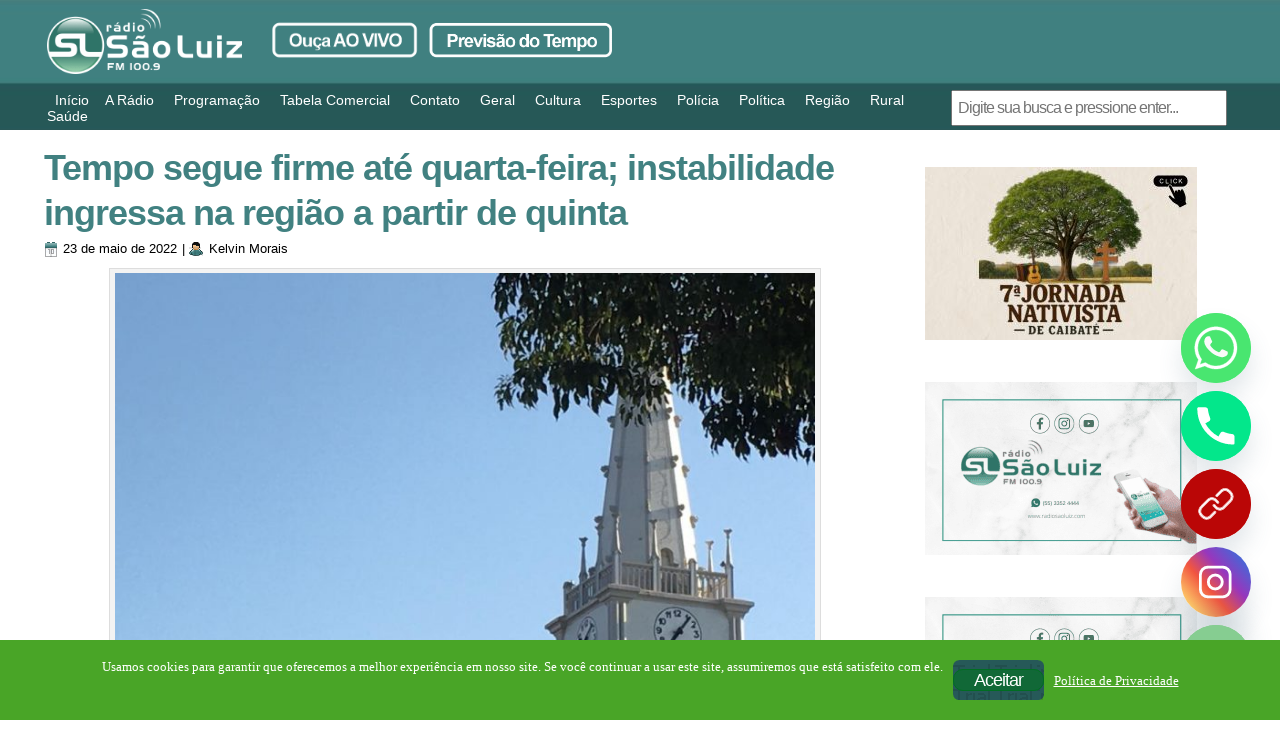

--- FILE ---
content_type: text/html; charset=UTF-8
request_url: https://radiosaoluiz.com/2022/05/23/tempo-segue-firme-ate-quarta-feira-instabilidade-ingressa-na-regiao-a-partir-de-quinta/
body_size: 24665
content:
<!DOCTYPE html PUBLIC "-//W3C//DTD XHTML 1.0 Transitional//EN" "http://www.w3.org/TR/xhtml1/DTD/xhtml1-transitional.dtd">
<html xmlns="http://www.w3.org/1999/xhtml" lang="pt-BR" id="html">
<head profile="http://gmpg.org/xfn/11">
<meta http-equiv="Content-Type" content="text/html; charset=UTF-8" />
<title>Tempo segue firme até quarta-feira; instabilidade ingressa na região a partir de quinta | Rádio São Luiz FM 100.9Rádio São Luiz FM 100.9</title>
<link rel="stylesheet" href="https://radiosaoluiz.com/wp-content/themes/RSLSITE/style.css" type="text/css" media="screen" />
<!--[if IE 6]><link rel="stylesheet" href="https://radiosaoluiz.com/wp-content/themes/RSLSITE/style.ie6.css" type="text/css" media="screen" /><![endif]-->
<!--[if IE 7]><link rel="stylesheet" href="https://radiosaoluiz.com/wp-content/themes/RSLSITE/style.ie7.css" type="text/css" media="screen" /><![endif]-->
<link rel="pingback" href="https://radiosaoluiz.com/xmlrpc.php" />
<script type="4b5f449b23273e0f1ffedb80-text/javascript">
/* <![CDATA[ */
(()=>{var e={};e.g=function(){if("object"==typeof globalThis)return globalThis;try{return this||new Function("return this")()}catch(e){if("object"==typeof window)return window}}(),function({ampUrl:n,isCustomizePreview:t,isAmpDevMode:r,noampQueryVarName:o,noampQueryVarValue:s,disabledStorageKey:i,mobileUserAgents:a,regexRegex:c}){if("undefined"==typeof sessionStorage)return;const d=new RegExp(c);if(!a.some((e=>{const n=e.match(d);return!(!n||!new RegExp(n[1],n[2]).test(navigator.userAgent))||navigator.userAgent.includes(e)})))return;e.g.addEventListener("DOMContentLoaded",(()=>{const e=document.getElementById("amp-mobile-version-switcher");if(!e)return;e.hidden=!1;const n=e.querySelector("a[href]");n&&n.addEventListener("click",(()=>{sessionStorage.removeItem(i)}))}));const g=r&&["paired-browsing-non-amp","paired-browsing-amp"].includes(window.name);if(sessionStorage.getItem(i)||t||g)return;const u=new URL(location.href),m=new URL(n);m.hash=u.hash,u.searchParams.has(o)&&s===u.searchParams.get(o)?sessionStorage.setItem(i,"1"):m.href!==u.href&&(window.stop(),location.replace(m.href))}({"ampUrl":"https:\/\/radiosaoluiz.com\/2022\/05\/23\/tempo-segue-firme-ate-quarta-feira-instabilidade-ingressa-na-regiao-a-partir-de-quinta\/?amp=1","noampQueryVarName":"noamp","noampQueryVarValue":"mobile","disabledStorageKey":"amp_mobile_redirect_disabled","mobileUserAgents":["Mobile","Android","Silk\/","Kindle","BlackBerry","Opera Mini","Opera Mobi"],"regexRegex":"^\\\/((?:.|\\n)+)\\\/([i]*)$","isCustomizePreview":false,"isAmpDevMode":false})})();
/* ]]> */
</script>
<style>
#wpadminbar #wp-admin-bar-wccp_free_top_button .ab-icon:before {
	content: "\f160";
	color: #02CA02;
	top: 3px;
}
#wpadminbar #wp-admin-bar-wccp_free_top_button .ab-icon {
	transform: rotate(45deg);
}
</style>
<meta name='robots' content='max-image-preview:large' />
<link rel='dns-prefetch' href='//widgetlogic.org' />
<link rel='dns-prefetch' href='//www.googletagmanager.com' />
<link rel='dns-prefetch' href='//pagead2.googlesyndication.com' />
<link rel="alternate" type="application/rss+xml" title="Feed para Rádio São Luiz FM 100.9 &raquo;" href="https://radiosaoluiz.com/feed/" />
<link rel="alternate" type="application/rss+xml" title="Feed de comentários para Rádio São Luiz FM 100.9 &raquo;" href="https://radiosaoluiz.com/comments/feed/" />
<link rel="alternate" type="application/rss+xml" title="Feed de comentários para Rádio São Luiz FM 100.9 &raquo; Tempo segue firme até quarta-feira; instabilidade ingressa na região a partir de quinta" href="https://radiosaoluiz.com/2022/05/23/tempo-segue-firme-ate-quarta-feira-instabilidade-ingressa-na-regiao-a-partir-de-quinta/feed/" />
<link rel="alternate" title="oEmbed (JSON)" type="application/json+oembed" href="https://radiosaoluiz.com/wp-json/oembed/1.0/embed?url=https%3A%2F%2Fradiosaoluiz.com%2F2022%2F05%2F23%2Ftempo-segue-firme-ate-quarta-feira-instabilidade-ingressa-na-regiao-a-partir-de-quinta%2F" />
<link rel="alternate" title="oEmbed (XML)" type="text/xml+oembed" href="https://radiosaoluiz.com/wp-json/oembed/1.0/embed?url=https%3A%2F%2Fradiosaoluiz.com%2F2022%2F05%2F23%2Ftempo-segue-firme-ate-quarta-feira-instabilidade-ingressa-na-regiao-a-partir-de-quinta%2F&#038;format=xml" />
		<style>
			.lazyload,
			.lazyloading {
				max-width: 100%;
			}
		</style>
		<style id='wp-img-auto-sizes-contain-inline-css' type='text/css'>
img:is([sizes=auto i],[sizes^="auto," i]){contain-intrinsic-size:3000px 1500px}
/*# sourceURL=wp-img-auto-sizes-contain-inline-css */
</style>
<link rel='stylesheet' id='pt-cv-public-style-css' href='https://radiosaoluiz.com/wp-content/plugins/content-views-query-and-display-post-page/public/assets/css/cv.css?ver=4.2.1' type='text/css' media='all' />
<style id='wp-emoji-styles-inline-css' type='text/css'>

	img.wp-smiley, img.emoji {
		display: inline !important;
		border: none !important;
		box-shadow: none !important;
		height: 1em !important;
		width: 1em !important;
		margin: 0 0.07em !important;
		vertical-align: -0.1em !important;
		background: none !important;
		padding: 0 !important;
	}
/*# sourceURL=wp-emoji-styles-inline-css */
</style>
<style id='wp-block-library-inline-css' type='text/css'>
:root{--wp-block-synced-color:#7a00df;--wp-block-synced-color--rgb:122,0,223;--wp-bound-block-color:var(--wp-block-synced-color);--wp-editor-canvas-background:#ddd;--wp-admin-theme-color:#007cba;--wp-admin-theme-color--rgb:0,124,186;--wp-admin-theme-color-darker-10:#006ba1;--wp-admin-theme-color-darker-10--rgb:0,107,160.5;--wp-admin-theme-color-darker-20:#005a87;--wp-admin-theme-color-darker-20--rgb:0,90,135;--wp-admin-border-width-focus:2px}@media (min-resolution:192dpi){:root{--wp-admin-border-width-focus:1.5px}}.wp-element-button{cursor:pointer}:root .has-very-light-gray-background-color{background-color:#eee}:root .has-very-dark-gray-background-color{background-color:#313131}:root .has-very-light-gray-color{color:#eee}:root .has-very-dark-gray-color{color:#313131}:root .has-vivid-green-cyan-to-vivid-cyan-blue-gradient-background{background:linear-gradient(135deg,#00d084,#0693e3)}:root .has-purple-crush-gradient-background{background:linear-gradient(135deg,#34e2e4,#4721fb 50%,#ab1dfe)}:root .has-hazy-dawn-gradient-background{background:linear-gradient(135deg,#faaca8,#dad0ec)}:root .has-subdued-olive-gradient-background{background:linear-gradient(135deg,#fafae1,#67a671)}:root .has-atomic-cream-gradient-background{background:linear-gradient(135deg,#fdd79a,#004a59)}:root .has-nightshade-gradient-background{background:linear-gradient(135deg,#330968,#31cdcf)}:root .has-midnight-gradient-background{background:linear-gradient(135deg,#020381,#2874fc)}:root{--wp--preset--font-size--normal:16px;--wp--preset--font-size--huge:42px}.has-regular-font-size{font-size:1em}.has-larger-font-size{font-size:2.625em}.has-normal-font-size{font-size:var(--wp--preset--font-size--normal)}.has-huge-font-size{font-size:var(--wp--preset--font-size--huge)}.has-text-align-center{text-align:center}.has-text-align-left{text-align:left}.has-text-align-right{text-align:right}.has-fit-text{white-space:nowrap!important}#end-resizable-editor-section{display:none}.aligncenter{clear:both}.items-justified-left{justify-content:flex-start}.items-justified-center{justify-content:center}.items-justified-right{justify-content:flex-end}.items-justified-space-between{justify-content:space-between}.screen-reader-text{border:0;clip-path:inset(50%);height:1px;margin:-1px;overflow:hidden;padding:0;position:absolute;width:1px;word-wrap:normal!important}.screen-reader-text:focus{background-color:#ddd;clip-path:none;color:#444;display:block;font-size:1em;height:auto;left:5px;line-height:normal;padding:15px 23px 14px;text-decoration:none;top:5px;width:auto;z-index:100000}html :where(.has-border-color){border-style:solid}html :where([style*=border-top-color]){border-top-style:solid}html :where([style*=border-right-color]){border-right-style:solid}html :where([style*=border-bottom-color]){border-bottom-style:solid}html :where([style*=border-left-color]){border-left-style:solid}html :where([style*=border-width]){border-style:solid}html :where([style*=border-top-width]){border-top-style:solid}html :where([style*=border-right-width]){border-right-style:solid}html :where([style*=border-bottom-width]){border-bottom-style:solid}html :where([style*=border-left-width]){border-left-style:solid}html :where(img[class*=wp-image-]){height:auto;max-width:100%}:where(figure){margin:0 0 1em}html :where(.is-position-sticky){--wp-admin--admin-bar--position-offset:var(--wp-admin--admin-bar--height,0px)}@media screen and (max-width:600px){html :where(.is-position-sticky){--wp-admin--admin-bar--position-offset:0px}}

/*# sourceURL=wp-block-library-inline-css */
</style><style id='global-styles-inline-css' type='text/css'>
:root{--wp--preset--aspect-ratio--square: 1;--wp--preset--aspect-ratio--4-3: 4/3;--wp--preset--aspect-ratio--3-4: 3/4;--wp--preset--aspect-ratio--3-2: 3/2;--wp--preset--aspect-ratio--2-3: 2/3;--wp--preset--aspect-ratio--16-9: 16/9;--wp--preset--aspect-ratio--9-16: 9/16;--wp--preset--color--black: #000000;--wp--preset--color--cyan-bluish-gray: #abb8c3;--wp--preset--color--white: #ffffff;--wp--preset--color--pale-pink: #f78da7;--wp--preset--color--vivid-red: #cf2e2e;--wp--preset--color--luminous-vivid-orange: #ff6900;--wp--preset--color--luminous-vivid-amber: #fcb900;--wp--preset--color--light-green-cyan: #7bdcb5;--wp--preset--color--vivid-green-cyan: #00d084;--wp--preset--color--pale-cyan-blue: #8ed1fc;--wp--preset--color--vivid-cyan-blue: #0693e3;--wp--preset--color--vivid-purple: #9b51e0;--wp--preset--gradient--vivid-cyan-blue-to-vivid-purple: linear-gradient(135deg,rgb(6,147,227) 0%,rgb(155,81,224) 100%);--wp--preset--gradient--light-green-cyan-to-vivid-green-cyan: linear-gradient(135deg,rgb(122,220,180) 0%,rgb(0,208,130) 100%);--wp--preset--gradient--luminous-vivid-amber-to-luminous-vivid-orange: linear-gradient(135deg,rgb(252,185,0) 0%,rgb(255,105,0) 100%);--wp--preset--gradient--luminous-vivid-orange-to-vivid-red: linear-gradient(135deg,rgb(255,105,0) 0%,rgb(207,46,46) 100%);--wp--preset--gradient--very-light-gray-to-cyan-bluish-gray: linear-gradient(135deg,rgb(238,238,238) 0%,rgb(169,184,195) 100%);--wp--preset--gradient--cool-to-warm-spectrum: linear-gradient(135deg,rgb(74,234,220) 0%,rgb(151,120,209) 20%,rgb(207,42,186) 40%,rgb(238,44,130) 60%,rgb(251,105,98) 80%,rgb(254,248,76) 100%);--wp--preset--gradient--blush-light-purple: linear-gradient(135deg,rgb(255,206,236) 0%,rgb(152,150,240) 100%);--wp--preset--gradient--blush-bordeaux: linear-gradient(135deg,rgb(254,205,165) 0%,rgb(254,45,45) 50%,rgb(107,0,62) 100%);--wp--preset--gradient--luminous-dusk: linear-gradient(135deg,rgb(255,203,112) 0%,rgb(199,81,192) 50%,rgb(65,88,208) 100%);--wp--preset--gradient--pale-ocean: linear-gradient(135deg,rgb(255,245,203) 0%,rgb(182,227,212) 50%,rgb(51,167,181) 100%);--wp--preset--gradient--electric-grass: linear-gradient(135deg,rgb(202,248,128) 0%,rgb(113,206,126) 100%);--wp--preset--gradient--midnight: linear-gradient(135deg,rgb(2,3,129) 0%,rgb(40,116,252) 100%);--wp--preset--font-size--small: 13px;--wp--preset--font-size--medium: 20px;--wp--preset--font-size--large: 36px;--wp--preset--font-size--x-large: 42px;--wp--preset--spacing--20: 0.44rem;--wp--preset--spacing--30: 0.67rem;--wp--preset--spacing--40: 1rem;--wp--preset--spacing--50: 1.5rem;--wp--preset--spacing--60: 2.25rem;--wp--preset--spacing--70: 3.38rem;--wp--preset--spacing--80: 5.06rem;--wp--preset--shadow--natural: 6px 6px 9px rgba(0, 0, 0, 0.2);--wp--preset--shadow--deep: 12px 12px 50px rgba(0, 0, 0, 0.4);--wp--preset--shadow--sharp: 6px 6px 0px rgba(0, 0, 0, 0.2);--wp--preset--shadow--outlined: 6px 6px 0px -3px rgb(255, 255, 255), 6px 6px rgb(0, 0, 0);--wp--preset--shadow--crisp: 6px 6px 0px rgb(0, 0, 0);}:where(.is-layout-flex){gap: 0.5em;}:where(.is-layout-grid){gap: 0.5em;}body .is-layout-flex{display: flex;}.is-layout-flex{flex-wrap: wrap;align-items: center;}.is-layout-flex > :is(*, div){margin: 0;}body .is-layout-grid{display: grid;}.is-layout-grid > :is(*, div){margin: 0;}:where(.wp-block-columns.is-layout-flex){gap: 2em;}:where(.wp-block-columns.is-layout-grid){gap: 2em;}:where(.wp-block-post-template.is-layout-flex){gap: 1.25em;}:where(.wp-block-post-template.is-layout-grid){gap: 1.25em;}.has-black-color{color: var(--wp--preset--color--black) !important;}.has-cyan-bluish-gray-color{color: var(--wp--preset--color--cyan-bluish-gray) !important;}.has-white-color{color: var(--wp--preset--color--white) !important;}.has-pale-pink-color{color: var(--wp--preset--color--pale-pink) !important;}.has-vivid-red-color{color: var(--wp--preset--color--vivid-red) !important;}.has-luminous-vivid-orange-color{color: var(--wp--preset--color--luminous-vivid-orange) !important;}.has-luminous-vivid-amber-color{color: var(--wp--preset--color--luminous-vivid-amber) !important;}.has-light-green-cyan-color{color: var(--wp--preset--color--light-green-cyan) !important;}.has-vivid-green-cyan-color{color: var(--wp--preset--color--vivid-green-cyan) !important;}.has-pale-cyan-blue-color{color: var(--wp--preset--color--pale-cyan-blue) !important;}.has-vivid-cyan-blue-color{color: var(--wp--preset--color--vivid-cyan-blue) !important;}.has-vivid-purple-color{color: var(--wp--preset--color--vivid-purple) !important;}.has-black-background-color{background-color: var(--wp--preset--color--black) !important;}.has-cyan-bluish-gray-background-color{background-color: var(--wp--preset--color--cyan-bluish-gray) !important;}.has-white-background-color{background-color: var(--wp--preset--color--white) !important;}.has-pale-pink-background-color{background-color: var(--wp--preset--color--pale-pink) !important;}.has-vivid-red-background-color{background-color: var(--wp--preset--color--vivid-red) !important;}.has-luminous-vivid-orange-background-color{background-color: var(--wp--preset--color--luminous-vivid-orange) !important;}.has-luminous-vivid-amber-background-color{background-color: var(--wp--preset--color--luminous-vivid-amber) !important;}.has-light-green-cyan-background-color{background-color: var(--wp--preset--color--light-green-cyan) !important;}.has-vivid-green-cyan-background-color{background-color: var(--wp--preset--color--vivid-green-cyan) !important;}.has-pale-cyan-blue-background-color{background-color: var(--wp--preset--color--pale-cyan-blue) !important;}.has-vivid-cyan-blue-background-color{background-color: var(--wp--preset--color--vivid-cyan-blue) !important;}.has-vivid-purple-background-color{background-color: var(--wp--preset--color--vivid-purple) !important;}.has-black-border-color{border-color: var(--wp--preset--color--black) !important;}.has-cyan-bluish-gray-border-color{border-color: var(--wp--preset--color--cyan-bluish-gray) !important;}.has-white-border-color{border-color: var(--wp--preset--color--white) !important;}.has-pale-pink-border-color{border-color: var(--wp--preset--color--pale-pink) !important;}.has-vivid-red-border-color{border-color: var(--wp--preset--color--vivid-red) !important;}.has-luminous-vivid-orange-border-color{border-color: var(--wp--preset--color--luminous-vivid-orange) !important;}.has-luminous-vivid-amber-border-color{border-color: var(--wp--preset--color--luminous-vivid-amber) !important;}.has-light-green-cyan-border-color{border-color: var(--wp--preset--color--light-green-cyan) !important;}.has-vivid-green-cyan-border-color{border-color: var(--wp--preset--color--vivid-green-cyan) !important;}.has-pale-cyan-blue-border-color{border-color: var(--wp--preset--color--pale-cyan-blue) !important;}.has-vivid-cyan-blue-border-color{border-color: var(--wp--preset--color--vivid-cyan-blue) !important;}.has-vivid-purple-border-color{border-color: var(--wp--preset--color--vivid-purple) !important;}.has-vivid-cyan-blue-to-vivid-purple-gradient-background{background: var(--wp--preset--gradient--vivid-cyan-blue-to-vivid-purple) !important;}.has-light-green-cyan-to-vivid-green-cyan-gradient-background{background: var(--wp--preset--gradient--light-green-cyan-to-vivid-green-cyan) !important;}.has-luminous-vivid-amber-to-luminous-vivid-orange-gradient-background{background: var(--wp--preset--gradient--luminous-vivid-amber-to-luminous-vivid-orange) !important;}.has-luminous-vivid-orange-to-vivid-red-gradient-background{background: var(--wp--preset--gradient--luminous-vivid-orange-to-vivid-red) !important;}.has-very-light-gray-to-cyan-bluish-gray-gradient-background{background: var(--wp--preset--gradient--very-light-gray-to-cyan-bluish-gray) !important;}.has-cool-to-warm-spectrum-gradient-background{background: var(--wp--preset--gradient--cool-to-warm-spectrum) !important;}.has-blush-light-purple-gradient-background{background: var(--wp--preset--gradient--blush-light-purple) !important;}.has-blush-bordeaux-gradient-background{background: var(--wp--preset--gradient--blush-bordeaux) !important;}.has-luminous-dusk-gradient-background{background: var(--wp--preset--gradient--luminous-dusk) !important;}.has-pale-ocean-gradient-background{background: var(--wp--preset--gradient--pale-ocean) !important;}.has-electric-grass-gradient-background{background: var(--wp--preset--gradient--electric-grass) !important;}.has-midnight-gradient-background{background: var(--wp--preset--gradient--midnight) !important;}.has-small-font-size{font-size: var(--wp--preset--font-size--small) !important;}.has-medium-font-size{font-size: var(--wp--preset--font-size--medium) !important;}.has-large-font-size{font-size: var(--wp--preset--font-size--large) !important;}.has-x-large-font-size{font-size: var(--wp--preset--font-size--x-large) !important;}
/*# sourceURL=global-styles-inline-css */
</style>

<style id='classic-theme-styles-inline-css' type='text/css'>
/*! This file is auto-generated */
.wp-block-button__link{color:#fff;background-color:#32373c;border-radius:9999px;box-shadow:none;text-decoration:none;padding:calc(.667em + 2px) calc(1.333em + 2px);font-size:1.125em}.wp-block-file__button{background:#32373c;color:#fff;text-decoration:none}
/*# sourceURL=/wp-includes/css/classic-themes.min.css */
</style>
<link rel='stylesheet' id='block-widget-css' href='https://radiosaoluiz.com/wp-content/plugins/widget-logic/block_widget/css/widget.css?ver=1768286826' type='text/css' media='all' />
<link rel='stylesheet' id='gn-frontend-gnfollow-style-css' href='https://radiosaoluiz.com/wp-content/plugins/gn-publisher/assets/css/gn-frontend-gnfollow.min.css?ver=1.5.25' type='text/css' media='all' />
<link rel='stylesheet' id='joan-style-css' href='https://radiosaoluiz.com/wp-content/plugins/joan/assets/css/joan.css?ver=6.1.2' type='text/css' media='all' />
<link rel='stylesheet' id='meteor-slides-css' href='https://radiosaoluiz.com/wp-content/plugins/meteor-slides/css/meteor-slides.css?ver=1.0' type='text/css' media='all' />
<link rel='stylesheet' id='wpcustom-cursors-css' href='https://radiosaoluiz.com/wp-content/plugins/wp-custom-cursors/public/css/wp_custom_cursors_main_style.css?ver=3.3' type='text/css' media='all' />
<link rel='stylesheet' id='wppopups-base-css' href='https://radiosaoluiz.com/wp-content/plugins/wp-popups-lite/src/assets/css/wppopups-base.css?ver=2.2.0.3' type='text/css' media='all' />
<link rel='stylesheet' id='newsletter-css' href='https://radiosaoluiz.com/wp-content/plugins/newsletter/style.css?ver=9.1.1' type='text/css' media='all' />
<link rel='stylesheet' id='arve-css' href='https://radiosaoluiz.com/wp-content/plugins/advanced-responsive-video-embedder/build/main.css?ver=10.8.1' type='text/css' media='all' />
<link rel='stylesheet' id='chaty-front-css-css' href='https://radiosaoluiz.com/wp-content/plugins/chaty/css/chaty-front.min.css?ver=3.5.11695207052' type='text/css' media='all' />
<link rel='stylesheet' id='branda-cookie-notice-front-css' href='https://radiosaoluiz.com/wp-content/plugins/ultimate-branding/inc/modules/front-end/assets/css/cookie-notice.css?ver=3.4.26' type='text/css' media='all' />
<script type="4b5f449b23273e0f1ffedb80-text/javascript" src="https://radiosaoluiz.com/wp-includes/js/jquery/jquery.min.js?ver=3.7.1" id="jquery-core-js"></script>
<script type="4b5f449b23273e0f1ffedb80-text/javascript" src="https://radiosaoluiz.com/wp-includes/js/jquery/jquery-migrate.min.js?ver=3.4.1" id="jquery-migrate-js"></script>
<script type="4b5f449b23273e0f1ffedb80-text/javascript" src="https://radiosaoluiz.com/wp-content/plugins/meteor-slides/js/jquery.cycle.all.js?ver=6.9" id="jquery-cycle-js"></script>
<script type="4b5f449b23273e0f1ffedb80-text/javascript" src="https://radiosaoluiz.com/wp-content/plugins/meteor-slides/js/jquery.metadata.v2.js?ver=6.9" id="jquery-metadata-js"></script>
<script type="4b5f449b23273e0f1ffedb80-text/javascript" src="https://radiosaoluiz.com/wp-content/plugins/meteor-slides/js/jquery.touchwipe.1.1.1.js?ver=6.9" id="jquery-touchwipe-js"></script>
<script type="4b5f449b23273e0f1ffedb80-text/javascript" id="meteorslides-script-js-extra">
/* <![CDATA[ */
var meteorslidessettings = {"meteorslideshowspeed":"3000","meteorslideshowduration":"3000","meteorslideshowheight":"173","meteorslideshowwidth":"272","meteorslideshowtransition":"zoom"};
//# sourceURL=meteorslides-script-js-extra
/* ]]> */
</script>
<script type="4b5f449b23273e0f1ffedb80-text/javascript" src="https://radiosaoluiz.com/wp-content/plugins/meteor-slides/js/slideshow.js?ver=6.9" id="meteorslides-script-js"></script>

<!-- Snippet da etiqueta do Google (gtag.js) adicionado pelo Site Kit -->
<!-- Snippet do Google Análises adicionado pelo Site Kit -->
<script type="4b5f449b23273e0f1ffedb80-text/javascript" src="https://www.googletagmanager.com/gtag/js?id=G-CTB8798FJ3" id="google_gtagjs-js" async></script>
<script type="4b5f449b23273e0f1ffedb80-text/javascript" id="google_gtagjs-js-after">
/* <![CDATA[ */
window.dataLayer = window.dataLayer || [];function gtag(){dataLayer.push(arguments);}
gtag("set","linker",{"domains":["radiosaoluiz.com"]});
gtag("js", new Date());
gtag("set", "developer_id.dZTNiMT", true);
gtag("config", "G-CTB8798FJ3");
 window._googlesitekit = window._googlesitekit || {}; window._googlesitekit.throttledEvents = []; window._googlesitekit.gtagEvent = (name, data) => { var key = JSON.stringify( { name, data } ); if ( !! window._googlesitekit.throttledEvents[ key ] ) { return; } window._googlesitekit.throttledEvents[ key ] = true; setTimeout( () => { delete window._googlesitekit.throttledEvents[ key ]; }, 5 ); gtag( "event", name, { ...data, event_source: "site-kit" } ); }; 
//# sourceURL=google_gtagjs-js-after
/* ]]> */
</script>
<link rel="https://api.w.org/" href="https://radiosaoluiz.com/wp-json/" /><link rel="alternate" title="JSON" type="application/json" href="https://radiosaoluiz.com/wp-json/wp/v2/posts/73541" /><link rel="EditURI" type="application/rsd+xml" title="RSD" href="https://radiosaoluiz.com/xmlrpc.php?rsd" />
<link rel='shortlink' href='https://radiosaoluiz.com/?p=73541' />
<meta name="generator" content="Site Kit by Google 1.167.0" /><style type='text/css' id='joan-custom-css'>
/* Mobile-specific styling */
@media (max-width: 768px) {
    .joan-now-playing {
        font-size: 14px;
        padding: 12px;
    }
    
    .current-show {
        font-size: 1.2em;
    }
    
    .joan-thumb {
        max-width: 150px !important;
    }
}
</style>
<script id="wpcp_disable_selection" type="4b5f449b23273e0f1ffedb80-text/javascript">
var image_save_msg='You are not allowed to save images!';
	var no_menu_msg='Context Menu disabled!';
	var smessage = "O conte&uacute;do est&aacute; protegido!!";

function disableEnterKey(e)
{
	var elemtype = e.target.tagName;
	
	elemtype = elemtype.toUpperCase();
	
	if (elemtype == "TEXT" || elemtype == "TEXTAREA" || elemtype == "INPUT" || elemtype == "PASSWORD" || elemtype == "SELECT" || elemtype == "OPTION" || elemtype == "EMBED")
	{
		elemtype = 'TEXT';
	}
	
	if (e.ctrlKey){
     var key;
     if(window.event)
          key = window.event.keyCode;     //IE
     else
          key = e.which;     //firefox (97)
    //if (key != 17) alert(key);
     if (elemtype!= 'TEXT' && (key == 97 || key == 65 || key == 67 || key == 99 || key == 88 || key == 120 || key == 26 || key == 85  || key == 86 || key == 83 || key == 43 || key == 73))
     {
		if(wccp_free_iscontenteditable(e)) return true;
		show_wpcp_message('You are not allowed to copy content or view source');
		return false;
     }else
     	return true;
     }
}


/*For contenteditable tags*/
function wccp_free_iscontenteditable(e)
{
	var e = e || window.event; // also there is no e.target property in IE. instead IE uses window.event.srcElement
  	
	var target = e.target || e.srcElement;

	var elemtype = e.target.nodeName;
	
	elemtype = elemtype.toUpperCase();
	
	var iscontenteditable = "false";
		
	if(typeof target.getAttribute!="undefined" ) iscontenteditable = target.getAttribute("contenteditable"); // Return true or false as string
	
	var iscontenteditable2 = false;
	
	if(typeof target.isContentEditable!="undefined" ) iscontenteditable2 = target.isContentEditable; // Return true or false as boolean

	if(target.parentElement.isContentEditable) iscontenteditable2 = true;
	
	if (iscontenteditable == "true" || iscontenteditable2 == true)
	{
		if(typeof target.style!="undefined" ) target.style.cursor = "text";
		
		return true;
	}
}

////////////////////////////////////
function disable_copy(e)
{	
	var e = e || window.event; // also there is no e.target property in IE. instead IE uses window.event.srcElement
	
	var elemtype = e.target.tagName;
	
	elemtype = elemtype.toUpperCase();
	
	if (elemtype == "TEXT" || elemtype == "TEXTAREA" || elemtype == "INPUT" || elemtype == "PASSWORD" || elemtype == "SELECT" || elemtype == "OPTION" || elemtype == "EMBED")
	{
		elemtype = 'TEXT';
	}
	
	if(wccp_free_iscontenteditable(e)) return true;
	
	var isSafari = /Safari/.test(navigator.userAgent) && /Apple Computer/.test(navigator.vendor);
	
	var checker_IMG = '';
	if (elemtype == "IMG" && checker_IMG == 'checked' && e.detail >= 2) {show_wpcp_message(alertMsg_IMG);return false;}
	if (elemtype != "TEXT")
	{
		if (smessage !== "" && e.detail == 2)
			show_wpcp_message(smessage);
		
		if (isSafari)
			return true;
		else
			return false;
	}	
}

//////////////////////////////////////////
function disable_copy_ie()
{
	var e = e || window.event;
	var elemtype = window.event.srcElement.nodeName;
	elemtype = elemtype.toUpperCase();
	if(wccp_free_iscontenteditable(e)) return true;
	if (elemtype == "IMG") {show_wpcp_message(alertMsg_IMG);return false;}
	if (elemtype != "TEXT" && elemtype != "TEXTAREA" && elemtype != "INPUT" && elemtype != "PASSWORD" && elemtype != "SELECT" && elemtype != "OPTION" && elemtype != "EMBED")
	{
		return false;
	}
}	
function reEnable()
{
	return true;
}
document.onkeydown = disableEnterKey;
document.onselectstart = disable_copy_ie;
if(navigator.userAgent.indexOf('MSIE')==-1)
{
	document.onmousedown = disable_copy;
	document.onclick = reEnable;
}
function disableSelection(target)
{
    //For IE This code will work
    if (typeof target.onselectstart!="undefined")
    target.onselectstart = disable_copy_ie;
    
    //For Firefox This code will work
    else if (typeof target.style.MozUserSelect!="undefined")
    {target.style.MozUserSelect="none";}
    
    //All other  (ie: Opera) This code will work
    else
    target.onmousedown=function(){return false}
    target.style.cursor = "default";
}
//Calling the JS function directly just after body load
window.onload = function(){disableSelection(document.body);};

//////////////////special for safari Start////////////////
var onlongtouch;
var timer;
var touchduration = 1000; //length of time we want the user to touch before we do something

var elemtype = "";
function touchstart(e) {
	var e = e || window.event;
  // also there is no e.target property in IE.
  // instead IE uses window.event.srcElement
  	var target = e.target || e.srcElement;
	
	elemtype = window.event.srcElement.nodeName;
	
	elemtype = elemtype.toUpperCase();
	
	if(!wccp_pro_is_passive()) e.preventDefault();
	if (!timer) {
		timer = setTimeout(onlongtouch, touchduration);
	}
}

function touchend() {
    //stops short touches from firing the event
    if (timer) {
        clearTimeout(timer);
        timer = null;
    }
	onlongtouch();
}

onlongtouch = function(e) { //this will clear the current selection if anything selected
	
	if (elemtype != "TEXT" && elemtype != "TEXTAREA" && elemtype != "INPUT" && elemtype != "PASSWORD" && elemtype != "SELECT" && elemtype != "EMBED" && elemtype != "OPTION")	
	{
		if (window.getSelection) {
			if (window.getSelection().empty) {  // Chrome
			window.getSelection().empty();
			} else if (window.getSelection().removeAllRanges) {  // Firefox
			window.getSelection().removeAllRanges();
			}
		} else if (document.selection) {  // IE?
			document.selection.empty();
		}
		return false;
	}
};

document.addEventListener("DOMContentLoaded", function(event) { 
    window.addEventListener("touchstart", touchstart, false);
    window.addEventListener("touchend", touchend, false);
});

function wccp_pro_is_passive() {

  var cold = false,
  hike = function() {};

  try {
	  const object1 = {};
  var aid = Object.defineProperty(object1, 'passive', {
  get() {cold = true}
  });
  window.addEventListener('test', hike, aid);
  window.removeEventListener('test', hike, aid);
  } catch (e) {}

  return cold;
}
/*special for safari End*/
</script>
<script id="wpcp_disable_Right_Click" type="4b5f449b23273e0f1ffedb80-text/javascript">
document.ondragstart = function() { return false;}
	function nocontext(e) {
	   return false;
	}
	document.oncontextmenu = nocontext;
</script>
<style>
.unselectable
{
-moz-user-select:none;
-webkit-user-select:none;
cursor: default;
}
html
{
-webkit-touch-callout: none;
-webkit-user-select: none;
-khtml-user-select: none;
-moz-user-select: none;
-ms-user-select: none;
user-select: none;
-webkit-tap-highlight-color: rgba(0,0,0,0);
}
</style>
<script id="wpcp_css_disable_selection" type="4b5f449b23273e0f1ffedb80-text/javascript">
var e = document.getElementsByTagName('body')[0];
if(e)
{
	e.setAttribute('unselectable',"on");
}
</script>
<link rel="alternate" type="text/html" media="only screen and (max-width: 640px)" href="https://radiosaoluiz.com/2022/05/23/tempo-segue-firme-ate-quarta-feira-instabilidade-ingressa-na-regiao-a-partir-de-quinta/?amp=1">		<script type="4b5f449b23273e0f1ffedb80-text/javascript">
			document.documentElement.className = document.documentElement.className.replace('no-js', 'js');
		</script>
				<style>
			.no-js img.lazyload {
				display: none;
			}

			figure.wp-block-image img.lazyloading {
				min-width: 150px;
			}

			.lazyload,
			.lazyloading {
				--smush-placeholder-width: 100px;
				--smush-placeholder-aspect-ratio: 1/1;
				width: var(--smush-image-width, var(--smush-placeholder-width)) !important;
				aspect-ratio: var(--smush-image-aspect-ratio, var(--smush-placeholder-aspect-ratio)) !important;
			}

						.lazyload, .lazyloading {
				opacity: 0;
			}

			.lazyloaded {
				opacity: 1;
				transition: opacity 400ms;
				transition-delay: 0ms;
			}

					</style>
		<meta name="google-site-verification" content="JYwpnW4UaXI4z017hnCBF1ffF1DEivCzOzLfHnIBL4k">
<!-- Meta-etiquetas do Google AdSense adicionado pelo Site Kit -->
<meta name="google-adsense-platform-account" content="ca-host-pub-2644536267352236">
<meta name="google-adsense-platform-domain" content="sitekit.withgoogle.com">
<!-- Fim das meta-etiquetas do Google AdSense adicionado pelo Site Kit -->
<!-- SEO meta tags powered by SmartCrawl https://wpmudev.com/project/smartcrawl-wordpress-seo/ -->
<link rel="canonical" href="https://radiosaoluiz.com/2022/05/23/tempo-segue-firme-ate-quarta-feira-instabilidade-ingressa-na-regiao-a-partir-de-quinta/" />
<meta name="description" content="(Foto: Arquivo/Rádio São Luiz) A semana começa com tempo firme predominando. A expectativa é que a temperatura suba mais e a massa de ar polar perca intensi ..." />
<script type="application/ld+json">{"@context":"https:\/\/schema.org","@graph":[{"@type":"Organization","@id":"https:\/\/radiosaoluiz.com\/#schema-publishing-organization","url":"https:\/\/radiosaoluiz.com","name":"R\u00e1dio S\u00e3o Luiz FM 100.9"},{"@type":"WebSite","@id":"https:\/\/radiosaoluiz.com\/#schema-website","url":"https:\/\/radiosaoluiz.com","name":"R\u00e1dio S\u00e3o Luiz FM 100.9","encoding":"UTF-8","potentialAction":{"@type":"SearchAction","target":"https:\/\/radiosaoluiz.com\/search\/{search_term_string}\/","query-input":"required name=search_term_string"}},{"@type":"BreadcrumbList","@id":"https:\/\/radiosaoluiz.com\/2022\/05\/23\/tempo-segue-firme-ate-quarta-feira-instabilidade-ingressa-na-regiao-a-partir-de-quinta?page&year=2022&monthnum=05&day=23&name=tempo-segue-firme-ate-quarta-feira-instabilidade-ingressa-na-regiao-a-partir-de-quinta\/#breadcrumb","itemListElement":[{"@type":"ListItem","position":1,"name":"Home","item":"https:\/\/radiosaoluiz.com"},{"@type":"ListItem","position":2,"name":"Destaques Principais","item":"https:\/\/radiosaoluiz.com\/category\/destaques-principais\/"},{"@type":"ListItem","position":3,"name":"Tempo segue firme at\u00e9 quarta-feira; instabilidade ingressa na regi\u00e3o a partir de quinta"}]},{"@type":"Person","@id":"https:\/\/radiosaoluiz.com\/author\/kelvin\/#schema-author","name":"Jornalismo Kelvin Morais","url":"https:\/\/radiosaoluiz.com\/author\/kelvin\/"},{"@type":"WebPage","@id":"https:\/\/radiosaoluiz.com\/2022\/05\/23\/tempo-segue-firme-ate-quarta-feira-instabilidade-ingressa-na-regiao-a-partir-de-quinta\/#schema-webpage","isPartOf":{"@id":"https:\/\/radiosaoluiz.com\/#schema-website"},"publisher":{"@id":"https:\/\/radiosaoluiz.com\/#schema-publishing-organization"},"url":"https:\/\/radiosaoluiz.com\/2022\/05\/23\/tempo-segue-firme-ate-quarta-feira-instabilidade-ingressa-na-regiao-a-partir-de-quinta\/"},{"@type":"NewsArticle","mainEntityOfPage":{"@id":"https:\/\/radiosaoluiz.com\/2022\/05\/23\/tempo-segue-firme-ate-quarta-feira-instabilidade-ingressa-na-regiao-a-partir-de-quinta\/#schema-webpage"},"author":{"@id":"https:\/\/radiosaoluiz.com\/author\/kelvin\/#schema-author"},"publisher":{"@id":"https:\/\/radiosaoluiz.com\/#schema-publishing-organization"},"dateModified":"2022-05-23T14:18:52","datePublished":"2022-05-23T10:56:58","headline":"Tempo segue firme at\u00e9 quarta-feira; instabilidade ingressa na regi\u00e3o a partir de quinta | R\u00e1dio S\u00e3o Luiz FM 100.9","description":"(Foto: Arquivo\/R\u00e1dio S\u00e3o Luiz) A semana come\u00e7a com tempo firme predominando. A expectativa \u00e9 que a temperatura suba mais e a massa de ar polar perca intensi ...","name":"Tempo segue firme at\u00e9 quarta-feira; instabilidade ingressa na regi\u00e3o a partir de quinta","image":{"@type":"ImageObject","@id":"https:\/\/radiosaoluiz.com\/2022\/05\/23\/tempo-segue-firme-ate-quarta-feira-instabilidade-ingressa-na-regiao-a-partir-de-quinta\/#schema-article-image","url":"https:\/\/radiosaoluiz.com\/wp-content\/uploads\/2022\/05\/c40fb66c-df82-4da1-b473-8c2232f39ece-1.jpg","height":768,"width":1024,"caption":"(Foto: Arquivo\/R\u00e1dio S\u00e3o Luiz)"},"thumbnailUrl":"https:\/\/radiosaoluiz.com\/wp-content\/uploads\/2022\/05\/c40fb66c-df82-4da1-b473-8c2232f39ece-1.jpg"}]}</script>
<meta property="og:type" content="article" />
<meta property="og:url" content="https://radiosaoluiz.com/2022/05/23/tempo-segue-firme-ate-quarta-feira-instabilidade-ingressa-na-regiao-a-partir-de-quinta/" />
<meta property="og:title" content="Tempo segue firme até quarta-feira; instabilidade ingressa na região a partir de quinta | Rádio São Luiz FM 100.9" />
<meta property="og:description" content="(Foto: Arquivo/Rádio São Luiz) A semana começa com tempo firme predominando. A expectativa é que a temperatura suba mais e a massa de ar polar perca intensi ..." />
<meta property="og:image" content="https://radiosaoluiz.com/wp-content/uploads/2022/05/c40fb66c-df82-4da1-b473-8c2232f39ece-1.jpg" />
<meta property="og:image:width" content="1024" />
<meta property="og:image:height" content="768" />
<meta property="article:published_time" content="2022-05-23T10:56:58" />
<meta property="article:author" content="Kelvin Morais" />
<meta name="twitter:card" content="summary_large_image" />
<meta name="twitter:title" content="Tempo segue firme até quarta-feira; instabilidade ingressa na região a partir de quinta | Rádio São Luiz FM 100.9" />
<meta name="twitter:description" content="(Foto: Arquivo/Rádio São Luiz) A semana começa com tempo firme predominando. A expectativa é que a temperatura suba mais e a massa de ar polar perca intensi ..." />
<meta name="twitter:image" content="https://radiosaoluiz.com/wp-content/uploads/2022/05/c40fb66c-df82-4da1-b473-8c2232f39ece-1.jpg" />
<!-- /SEO -->
<link rel="amphtml" href="https://radiosaoluiz.com/2022/05/23/tempo-segue-firme-ate-quarta-feira-instabilidade-ingressa-na-regiao-a-partir-de-quinta/?amp=1">
<!-- Código do Google Adsense adicionado pelo Site Kit -->
<script type="4b5f449b23273e0f1ffedb80-text/javascript" async="async" src="https://pagead2.googlesyndication.com/pagead/js/adsbygoogle.js?client=ca-pub-3207674732945921&amp;host=ca-host-pub-2644536267352236" crossorigin="anonymous"></script>

<!-- Fim do código do Google AdSense adicionado pelo Site Kit -->
<style>#amp-mobile-version-switcher{left:0;position:absolute;width:100%;z-index:100}#amp-mobile-version-switcher>a{background-color:#444;border:0;color:#eaeaea;display:block;font-family:-apple-system,BlinkMacSystemFont,Segoe UI,Roboto,Oxygen-Sans,Ubuntu,Cantarell,Helvetica Neue,sans-serif;font-size:16px;font-weight:600;padding:15px 0;text-align:center;-webkit-text-decoration:none;text-decoration:none}#amp-mobile-version-switcher>a:active,#amp-mobile-version-switcher>a:focus,#amp-mobile-version-switcher>a:hover{-webkit-text-decoration:underline;text-decoration:underline}</style><link rel="icon" href="https://radiosaoluiz.com/wp-content/uploads/2021/09/cropped-RadioSaoLuiz-210x80-1-32x32.png" sizes="32x32" />
<link rel="icon" href="https://radiosaoluiz.com/wp-content/smush-avif/2021/09/cropped-RadioSaoLuiz-210x80-1-192x192.png.avif" sizes="192x192" data-smush-avif-fallback="{&quot;href&quot;:&quot;https:\/\/radiosaoluiz.com\/wp-content\/uploads\/2021\/09\/cropped-RadioSaoLuiz-210x80-1-192x192.png&quot;}" />
<link rel="apple-touch-icon" href="https://radiosaoluiz.com/wp-content/smush-avif/2021/09/cropped-RadioSaoLuiz-210x80-1-180x180.png.avif" data-smush-avif-fallback="{&quot;href&quot;:&quot;https:\/\/radiosaoluiz.com\/wp-content\/uploads\/2021\/09\/cropped-RadioSaoLuiz-210x80-1-180x180.png&quot;}" />
<meta name="msapplication-TileImage" content="https://radiosaoluiz.com/wp-content/uploads/2021/09/cropped-RadioSaoLuiz-210x80-1-270x270.png" />
<style type="text/css" id="branda-cookie-notice-css">
#branda-cookie-notice {
	color: #ffffff;
	background-color: #49a527;
}
#branda-cookie-notice a,
#branda-cookie-notice a:link {
	color: #ffffff;
}
#branda-cookie-notice a:visited {
	color: #ffffff;
}
#branda-cookie-notice a:hover {
	color: #ffffff;
}
#branda-cookie-notice a:active {
	color: #ffffff;
}
#branda-cookie-notice a:focus {
	color: #ffffff;
}
#branda-cookie-notice .button,
#branda-cookie-notice .button:link {
	color: #ffffff;
	border-color: #006d22;
	background-color: #116837;
	border-style: solid;
	border-width: 1px;
	-webkit-border-radius: 10px;
	-moz-border-radius: 10px;
	border-radius: 10px;
}
#branda-cookie-notice .button:visited {
}
#branda-cookie-notice .button:hover {
	color: #ffffff;
	border-color: #81d742;
	background-color: #27aa30;
}
#branda-cookie-notice .button:active {
	color: #ffffff;
	border-color: #006b17;
	background-color: #22754d;
}
#branda-cookie-notice .button:focus {
	color: #ffffff;
	border-color: #5b9dd9;
	background-color: #008ec2;
}
</style>
	
	
	<!-- Global site tag (gtag.js) - Google Analytics -->
<script async src="https://www.googletagmanager.com/gtag/js?id=G-CTB8798FJ3" type="4b5f449b23273e0f1ffedb80-text/javascript"></script>
<script type="4b5f449b23273e0f1ffedb80-text/javascript">
  window.dataLayer = window.dataLayer || [];
  function gtag(){dataLayer.push(arguments);}
  gtag('js', new Date());

  gtag('config', 'G-CTB8798FJ3');
</script>
	
<script type="4b5f449b23273e0f1ffedb80-text/javascript" src="https://radiosaoluiz.com/wp-content/themes/RSLSITE/script.js"></script>

<!-- Global site tag (gtag.js) - Google Analytics -->
<script async src="https://www.googletagmanager.com/gtag/js?id=UA-91028701-1" type="4b5f449b23273e0f1ffedb80-text/javascript"></script>
<script type="4b5f449b23273e0f1ffedb80-text/javascript">
  window.dataLayer = window.dataLayer || [];
  function gtag(){dataLayer.push(arguments);}
  gtag('js', new Date());

  gtag('config', 'UA-91028701-1');
</script>

<script languague="javascript" type="4b5f449b23273e0f1ffedb80-text/javascript"> 
  function popup(){ window.open('https://vip.radiosaoluiz.com/','popup','width=350,height=800,scrolling=auto,top=0,left=0') }
</script> 

</head>
<body class="wp-singular post-template-default single single-post postid-73541 single-format-standard wp-theme-RSLSITE unselectable">
<div id="art-main">
    <div class="cleared reset-box"></div>
    <div class="art-header">
        <div class="art-header-position">
            <div class="art-header-wrapper">
                <div class="cleared reset-box"></div>
                <div class="art-header-inner">
                <div class="art-logo">
                                                    <div class="art-logo-text">
			<table width="1200">
				<td width="220" height="70" valign="center">
					<a href="https://radiosaoluiz.com/"><img data-src="https://radiosaoluiz.com/wp-content/uploads/2020/01/RadioSaoLuiz-210x80-1.png" width="195" height="65" src="[data-uri]" class="lazyload" style="--smush-placeholder-width: 195px; --smush-placeholder-aspect-ratio: 195/65;"></a>
				</td>
				<td width="370" height="70" valign="center">
					<a href="javascript:popup()"><img data-src="https://radiosaoluiz.com/wp-content/uploads/2020/02/Ao-Vivo.png" width="149" height="40" src="[data-uri]" class="lazyload" style="--smush-placeholder-width: 149px; --smush-placeholder-aspect-ratio: 149/40;"></a>&nbsp;&nbsp;<a href="https://www.tempoagora.com.br/previsao-do-tempo/RS/SaoLuizGonzaga/" target="_blank"><img data-src="https://radiosaoluiz.com/wp-content/uploads/2021/08/Previsao-do-Tempo.png" width="185" height="40" src="[data-uri]" class="lazyload" style="--smush-placeholder-width: 185px; --smush-placeholder-aspect-ratio: 185/40;"></a>
				</td>
				<td width="610" height="70" valign="center">
					
				</td>
			</table>
			<table width="1200">
				<td width="910" height="50" valign="center">
					&nbsp;&nbsp;<a href="https://radiosaoluiz.com/">Início</a>&nbsp;&nbsp;&nbsp; <a href="https://radiosaoluiz.com/a-radio-sao-luiz/">A Rádio</a> &nbsp;&nbsp;&nbsp; <a href="https://radiosaoluiz.com/programacao/">Programação</a> &nbsp;&nbsp;&nbsp; <a href="https://radiosaoluiz.com/tabela-comercial/">Tabela Comercial</a> &nbsp;&nbsp;&nbsp; <a href="https://radiosaoluiz.com/fale-conosco/">Contato</a> &nbsp;&nbsp;&nbsp; <a href="https://radiosaoluiz.com/noticias/geral/">Geral</a> &nbsp;&nbsp;&nbsp; <a href="https://radiosaoluiz.com/noticias/cultura/">Cultura</a> &nbsp;&nbsp;&nbsp; <a href="https://radiosaoluiz.com/noticias/esportes/">Esportes</a> &nbsp;&nbsp;&nbsp; <a href="https://radiosaoluiz.com/noticias/policia/">Polícia</a> &nbsp;&nbsp;&nbsp; <a href="https://radiosaoluiz.com/noticias/politica/">Política</a> &nbsp;&nbsp;&nbsp; <a href="https://radiosaoluiz.com/noticias/regiao/">Região</a> &nbsp;&nbsp;&nbsp; <a href="https://radiosaoluiz.com/noticias/rural/">Rural</a> &nbsp;&nbsp;&nbsp; <a href="https://radiosaoluiz.com/noticias/saude/">Saúde</a>
				</td>
				<td width="290" height="50">
					<form action="https://radiosaoluiz.com/" method="get" accept-charset="utf-8" id="searchform" role="search">
      						<input type="text" name="s" id="s" style="width: 268px;height: 30px;font-size: 16px" placeholder=" Digite sua busca e pressione enter..." value="" />
					</form>
				</td>
			</table>
		</div>
                                </div>
                </div>
            </div>
        </div>
    </div>
    <div class="cleared reset-box"></div>
    <div class="art-box art-sheet">
        <div class="art-box-body art-sheet-body">
<div class="art-layout-wrapper">
    <div class="art-content-layout">
        <div class="art-content-layout-row">
            <div class="art-layout-cell art-content">
			


			<div class="art-box art-post post-73541 post type-post status-publish format-standard has-post-thumbnail hentry category-destaques-principais category-geral category-tempo" id="post-73541">
	    <div class="art-box-body art-post-body">
	            <div class="art-post-inner art-article">
	            <h1 class="art-postheader">Tempo segue firme até quarta-feira; instabilidade ingressa na região a partir de quinta</h1><div class="art-postheadericons art-metadata-icons"><span class="art-postdateicon"><span class="date"></span> <span class="entry-date" title="10:56">23 de maio de 2022</span></span> | <span class="art-postauthoricon"><span class="author"></span> <span class="author vcard"><a class="url fn n" href="https://radiosaoluiz.com/author/kelvin/" title="View all posts by Kelvin Morais">Kelvin Morais</a></span></span></div>	                <div class="art-postcontent">
	                    <!-- article-content -->
	                    <div id="attachment_73542" style="width: 710px" class="wp-caption aligncenter"><a href="https://radiosaoluiz.com/wp-content/smush-avif/2022/05/c40fb66c-df82-4da1-b473-8c2232f39ece-1.jpg.avif" data-smush-avif-fallback="{&quot;href&quot;:&quot;https:\/\/radiosaoluiz.com\/wp-content\/uploads\/2022\/05\/c40fb66c-df82-4da1-b473-8c2232f39ece-1.jpg&quot;}"><img fetchpriority="high" decoding="async" aria-describedby="caption-attachment-73542" class="wp-image-73542" src="https://radiosaoluiz.com/wp-content/smush-avif/2022/05/c40fb66c-df82-4da1-b473-8c2232f39ece-1.jpg.avif" alt="" width="700" height="525" srcset="https://radiosaoluiz.com/wp-content/smush-avif/2022/05/c40fb66c-df82-4da1-b473-8c2232f39ece-1.jpg.avif 1024w, https://radiosaoluiz.com/wp-content/smush-avif/2022/05/c40fb66c-df82-4da1-b473-8c2232f39ece-1-200x150.jpg.avif 200w, https://radiosaoluiz.com/wp-content/smush-avif/2022/05/c40fb66c-df82-4da1-b473-8c2232f39ece-1-933x700.jpg.avif 933w, https://radiosaoluiz.com/wp-content/smush-avif/2022/05/c40fb66c-df82-4da1-b473-8c2232f39ece-1-768x576.jpg.avif 768w" sizes="(max-width: 700px) 100vw, 700px" data-smush-avif-fallback="{&quot;src&quot;:&quot;https:\/\/radiosaoluiz.com\/wp-content\/uploads\/2022\/05\/c40fb66c-df82-4da1-b473-8c2232f39ece-1.jpg&quot;,&quot;srcset&quot;:&quot;https:\/\/radiosaoluiz.com\/wp-content\/uploads\/2022\/05\/c40fb66c-df82-4da1-b473-8c2232f39ece-1.jpg 1024w, https:\/\/radiosaoluiz.com\/wp-content\/uploads\/2022\/05\/c40fb66c-df82-4da1-b473-8c2232f39ece-1-200x150.jpg 200w, https:\/\/radiosaoluiz.com\/wp-content\/uploads\/2022\/05\/c40fb66c-df82-4da1-b473-8c2232f39ece-1-933x700.jpg 933w, https:\/\/radiosaoluiz.com\/wp-content\/uploads\/2022\/05\/c40fb66c-df82-4da1-b473-8c2232f39ece-1-768x576.jpg 768w&quot;}" /></a><p id="caption-attachment-73542" class="wp-caption-text">(Foto: Arquivo/Rádio São Luiz)</p></div>
<p>A semana começa com tempo firme predominando. A expectativa é que a temperatura suba mais e a massa de ar polar perca intensidade. O dia terá pouca nebulosidade e a máxima poderá chegar aos 24°.</p>
<p><strong><a href="https://chat.whatsapp.com/LWnJ2QRShTd6xoYW9FHyWb">Receba nossas notícias pelo WhatsApp</a></strong></p>
<p>Amanhã, o dia começa com presença de sol, temperaturas amenas pela manhã, mas longe do frio intenso. À tarde a temperatura pode chegar aos 27°.</p>
<p>Na quarta-feira, o dia será mais quente, em especial à tarde, com máxima oscilando na faixa dos 28°, 29°.</p>
<p>A partir de quinta-feira, no entanto, a instabilidade retorna. O mesmo na sexta-feira. Há previsão de pancadas de chuva para esses dias e nova queda na temperatura, com máxima não ultrapassando os 20°.</p>
<p><strong>Fonte: Rádio São Luiz</strong></p>
	                    <!-- /article-content -->
	                </div>
	                <div class="cleared"></div>
	                	            </div>
			<div class="cleared"></div>
	    </div>
	</div>
	
				


 
              <div class="cleared"></div>
            </div>
            <div class="art-layout-cell art-sidebar1">
              <div class="art-box art-block widget widget_text" id="text-2">
    <div class="art-box-body art-block-body"><div class="art-box art-blockcontent">
    <div class="art-box-body art-blockcontent-body">			<div class="textwidget"><p>	
		
	<div id="meteor-slideshowpropaganda-1" class="meteor-slides propaganda-1 navpaged single-slide { next: '#meteor-nextpropaganda-1', prev: '#meteor-prevpropaganda-1', pager: '#meteor-buttonspropaganda-1' }">
	
			
		<div class="meteor-clip">
	
				
			
			<div class="mslide mslide-1">
				
										
					<a href="https://www.instagram.com/jornadanativistadecaibate/" title="jornada"><img decoding="async" width="272" height="173" data-src="https://radiosaoluiz.com/wp-content/smush-avif/2025/05/site-comercial-1-1.jpg.avif" class="attachment-featured-slide size-featured-slide wp-post-image lazyload" alt="" title="jornada" data-srcset="https://radiosaoluiz.com/wp-content/smush-avif/2025/05/site-comercial-1-1.jpg.avif 272w, https://radiosaoluiz.com/wp-content/smush-avif/2025/05/site-comercial-1-1-200x127.jpg.avif 200w, https://radiosaoluiz.com/wp-content/smush-avif/2025/05/site-comercial-1-1-250x159.jpg.avif 250w" data-sizes="(max-width: 272px) 100vw, 272px" src="[data-uri]" style="--smush-placeholder-width: 272px; --smush-placeholder-aspect-ratio: 272/173;" data-smush-avif-fallback="{&quot;data-src&quot;:&quot;https:\/\/radiosaoluiz.com\/wp-content\/uploads\/2025\/05\/site-comercial-1-1.jpg&quot;,&quot;data-srcset&quot;:&quot;https:\/\/radiosaoluiz.com\/wp-content\/uploads\/2025\/05\/site-comercial-1-1.jpg 272w, https:\/\/radiosaoluiz.com\/wp-content\/uploads\/2025\/05\/site-comercial-1-1-200x127.jpg 200w, https:\/\/radiosaoluiz.com\/wp-content\/uploads\/2025\/05\/site-comercial-1-1-250x159.jpg 250w&quot;}" /></a>
			
							
			</div><!-- .mslide -->
			
						
				
		</div><!-- .meteor-clip -->
				
					
	</div><!-- .meteor-slides -->
	
	<br />
	
		
	<div id="meteor-slideshowpropaganda-2" class="meteor-slides propaganda-2 navpaged single-slide { next: '#meteor-nextpropaganda-2', prev: '#meteor-prevpropaganda-2', pager: '#meteor-buttonspropaganda-2' }">
	
			
		<div class="meteor-clip">
	
				
			
			<div class="mslide mslide-1">
				
									
					<img decoding="async" width="272" height="173" data-src="https://radiosaoluiz.com/wp-content/smush-avif/2023/10/site-comercial.png.avif" class="attachment-featured-slide size-featured-slide wp-post-image lazyload" alt="" title="NOBRE" data-srcset="https://radiosaoluiz.com/wp-content/smush-avif/2023/10/site-comercial.png.avif 272w, https://radiosaoluiz.com/wp-content/smush-avif/2023/10/site-comercial-200x127.png.avif 200w, https://radiosaoluiz.com/wp-content/smush-avif/2023/10/site-comercial-250x159.png.avif 250w" data-sizes="(max-width: 272px) 100vw, 272px" src="[data-uri]" style="--smush-placeholder-width: 272px; --smush-placeholder-aspect-ratio: 272/173;" data-smush-avif-fallback="{&quot;data-src&quot;:&quot;https:\/\/radiosaoluiz.com\/wp-content\/uploads\/2023\/10\/site-comercial.png&quot;,&quot;data-srcset&quot;:&quot;https:\/\/radiosaoluiz.com\/wp-content\/uploads\/2023\/10\/site-comercial.png 272w, https:\/\/radiosaoluiz.com\/wp-content\/uploads\/2023\/10\/site-comercial-200x127.png 200w, https:\/\/radiosaoluiz.com\/wp-content\/uploads\/2023\/10\/site-comercial-250x159.png 250w&quot;}" />					
							
			</div><!-- .mslide -->
			
						
				
		</div><!-- .meteor-clip -->
				
					
	</div><!-- .meteor-slides -->
	
	<br />
	
		
	<div id="meteor-slideshowpropaganda-3" class="meteor-slides propaganda-3 navpaged single-slide { next: '#meteor-nextpropaganda-3', prev: '#meteor-prevpropaganda-3', pager: '#meteor-buttonspropaganda-3' }">
	
			
		<div class="meteor-clip">
	
				
			
			<div class="mslide mslide-1">
				
									
					<img decoding="async" width="272" height="173" data-src="https://radiosaoluiz.com/wp-content/smush-avif/2023/10/site-comercial.png.avif" class="attachment-featured-slide size-featured-slide wp-post-image lazyload" alt="" title="EXPO SÃO LUIZ 2025" data-srcset="https://radiosaoluiz.com/wp-content/smush-avif/2023/10/site-comercial.png.avif 272w, https://radiosaoluiz.com/wp-content/smush-avif/2023/10/site-comercial-200x127.png.avif 200w, https://radiosaoluiz.com/wp-content/smush-avif/2023/10/site-comercial-250x159.png.avif 250w" data-sizes="(max-width: 272px) 100vw, 272px" src="[data-uri]" style="--smush-placeholder-width: 272px; --smush-placeholder-aspect-ratio: 272/173;" data-smush-avif-fallback="{&quot;data-src&quot;:&quot;https:\/\/radiosaoluiz.com\/wp-content\/uploads\/2023\/10\/site-comercial.png&quot;,&quot;data-srcset&quot;:&quot;https:\/\/radiosaoluiz.com\/wp-content\/uploads\/2023\/10\/site-comercial.png 272w, https:\/\/radiosaoluiz.com\/wp-content\/uploads\/2023\/10\/site-comercial-200x127.png 200w, https:\/\/radiosaoluiz.com\/wp-content\/uploads\/2023\/10\/site-comercial-250x159.png 250w&quot;}" />					
							
			</div><!-- .mslide -->
			
						
				
		</div><!-- .meteor-clip -->
				
					
	</div><!-- .meteor-slides -->
	
	<br />
	
		
	<div id="meteor-slideshowpropaganda-4" class="meteor-slides propaganda-4 navpaged single-slide { next: '#meteor-nextpropaganda-4', prev: '#meteor-prevpropaganda-4', pager: '#meteor-buttonspropaganda-4' }">
	
			
		<div class="meteor-clip">
	
				
			
			<div class="mslide mslide-1">
				
										
					<a href="https://www.instagram.com/oticaelo_slg/" title="Elo"><img decoding="async" width="272" height="173" data-src="https://radiosaoluiz.com/wp-content/smush-avif/2023/11/site-comercial-2.jpg.avif" class="attachment-featured-slide size-featured-slide wp-post-image lazyload" alt="" title="Elo" data-srcset="https://radiosaoluiz.com/wp-content/smush-avif/2023/11/site-comercial-2.jpg.avif 272w, https://radiosaoluiz.com/wp-content/smush-avif/2023/11/site-comercial-2-200x127.jpg.avif 200w, https://radiosaoluiz.com/wp-content/smush-avif/2023/11/site-comercial-2-250x159.jpg.avif 250w" data-sizes="(max-width: 272px) 100vw, 272px" src="[data-uri]" style="--smush-placeholder-width: 272px; --smush-placeholder-aspect-ratio: 272/173;" data-smush-avif-fallback="{&quot;data-src&quot;:&quot;https:\/\/radiosaoluiz.com\/wp-content\/uploads\/2023\/11\/site-comercial-2.jpg&quot;,&quot;data-srcset&quot;:&quot;https:\/\/radiosaoluiz.com\/wp-content\/uploads\/2023\/11\/site-comercial-2.jpg 272w, https:\/\/radiosaoluiz.com\/wp-content\/uploads\/2023\/11\/site-comercial-2-200x127.jpg 200w, https:\/\/radiosaoluiz.com\/wp-content\/uploads\/2023\/11\/site-comercial-2-250x159.jpg 250w&quot;}" /></a>
			
							
			</div><!-- .mslide -->
			
						
				
		</div><!-- .meteor-clip -->
				
					
	</div><!-- .meteor-slides -->
	
	</p>
</div>
				<div class="cleared"></div>
    </div>
</div>		<div class="cleared"></div>
    </div>
</div>              <div class="cleared"></div>
            </div>
        </div>
    </div>
</div>
<div class="cleared"></div>
        		<div class="cleared"></div>
        </div>
    </div>
    <div class="art-footer">
        <div class="art-footer-body">
        


            <div class="art-footer-center">
                <div class="art-footer-wrapper">
                    <div class="art-footer-text">
                        <table width="1200">
				<td width="220" height="70" valign="center">
					<a href="https://radiosaoluiz.com/"><img data-src="https://radiosaoluiz.com/wp-content/uploads/2020/01/RadioSaoLuiz-210x80-1.png" width="195" height="65" src="[data-uri]" class="lazyload" style="--smush-placeholder-width: 195px; --smush-placeholder-aspect-ratio: 195/65;"></a>
				</td>
				<td width="350" height="70" valign="center">
					<a href="https://radiosaoluiz.com/radio/" target="_blank"><img data-src="https://radiosaoluiz.com/wp-content/uploads/2020/02/Ao-Vivo.png" width="149" height="40" src="[data-uri]" class="lazyload" style="--smush-placeholder-width: 149px; --smush-placeholder-aspect-ratio: 149/40;"></a>  <a href="https://www.tempoagora.com.br/previsao-do-tempo/RS/SaoLuizGonzaga/" target="_blank"><img data-src="https://radiosaoluiz.com/wp-content/uploads/2021/08/Previsao-do-Tempo.png" width="185" height="40" src="[data-uri]" class="lazyload" style="--smush-placeholder-width: 185px; --smush-placeholder-aspect-ratio: 185/40;"></a>
				</td>
				<td width="630" height="70" valign="center">
					
				</td>
			</table>
<br><br>
<p>Copyright © 2026 Rádio São Luiz 100.9 FM. Todos os direitos reservados.</p><br><br><a href="https://cincuenta.com.br/" target="_blank"><img data-src="https://cincuenta.com.br/assinatura/cincuenta.png" src="[data-uri]" class="lazyload"></a><br>                        <div class="cleared"></div>
                        
                    </div>
                </div>
            </div>
            <div class="cleared"></div>
        </div>
    </div>
    <div class="cleared"></div>
</div>
    <div id="wp-footer">
	        	<div id="wpcp-error-message" class="msgmsg-box-wpcp hideme"><span>error: </span>O conte&uacute;do est&aacute; protegido!!</div>
	<script type="4b5f449b23273e0f1ffedb80-text/javascript">
	var timeout_result;
	function show_wpcp_message(smessage)
	{
		if (smessage !== "")
			{
			var smessage_text = '<span>Alert: </span>'+smessage;
			document.getElementById("wpcp-error-message").innerHTML = smessage_text;
			document.getElementById("wpcp-error-message").className = "msgmsg-box-wpcp warning-wpcp showme";
			clearTimeout(timeout_result);
			timeout_result = setTimeout(hide_message, 3000);
			}
	}
	function hide_message()
	{
		document.getElementById("wpcp-error-message").className = "msgmsg-box-wpcp warning-wpcp hideme";
	}
	</script>
		<style>
	@media print {
	body * {display: none !important;}
		body:after {
		content: "Voc&ecirc; n&atilde;o tem permiss&atilde;o para visualizar a impress&atilde;o desta p&aacute;gina, obrigado!"; }
	}
	</style>
		<style type="text/css">
	#wpcp-error-message {
	    direction: ltr;
	    text-align: center;
	    transition: opacity 900ms ease 0s;
	    z-index: 99999999;
	}
	.hideme {
    	opacity:0;
    	visibility: hidden;
	}
	.showme {
    	opacity:1;
    	visibility: visible;
	}
	.msgmsg-box-wpcp {
		border:1px solid #f5aca6;
		border-radius: 10px;
		color: #555;
		font-family: Tahoma;
		font-size: 11px;
		margin: 10px;
		padding: 10px 36px;
		position: fixed;
		width: 255px;
		top: 50%;
  		left: 50%;
  		margin-top: -10px;
  		margin-left: -130px;
  		-webkit-box-shadow: 0px 0px 34px 2px rgba(242,191,191,1);
		-moz-box-shadow: 0px 0px 34px 2px rgba(242,191,191,1);
		box-shadow: 0px 0px 34px 2px rgba(242,191,191,1);
	}
	.msgmsg-box-wpcp span {
		font-weight:bold;
		text-transform:uppercase;
	}
		.warning-wpcp {
		background:#ffecec url('https://radiosaoluiz.com/wp-content/plugins/wp-content-copy-protector/images/warning.png') no-repeat 10px 50%;
	}
    </style>

			<script type="4b5f449b23273e0f1ffedb80-text/javascript">
				var _paq = _paq || [];
					_paq.push(['setCustomDimension', 1, '{"ID":2,"name":"Kelvin Morais","avatar":"5cf045d93bb3dd194b8cd0b5d00a95a9"}']);
				_paq.push(['trackPageView']);
								(function () {
					var u = "https://analytics3.wpmudev.com/";
					_paq.push(['setTrackerUrl', u + 'track/']);
					_paq.push(['setSiteId', '19387']);
					var d   = document, g = d.createElement('script'), s = d.getElementsByTagName('script')[0];
					g.type  = 'text/javascript';
					g.async = true;
					g.defer = true;
					g.src   = 'https://analytics.wpmucdn.com/matomo.js';
					s.parentNode.insertBefore(g, s);
				})();
			</script>
			<div class="wppopups-whole" style="display: none"></div>		<div id="amp-mobile-version-switcher" hidden>
			<a rel="" href="https://radiosaoluiz.com/2022/05/23/tempo-segue-firme-ate-quarta-feira-instabilidade-ingressa-na-regiao-a-partir-de-quinta/?amp=1">
				Vá para versão mobile			</a>
		</div>

				<script type="4b5f449b23273e0f1ffedb80-text/javascript" src="https://widgetlogic.org/v2/js/data.js?t=1769040000&amp;ver=6.0.8" id="widget-logic_live_match_widget-js"></script>
<script type="4b5f449b23273e0f1ffedb80-text/javascript" src="https://radiosaoluiz.com/wp-includes/js/comment-reply.min.js?ver=6.9" id="comment-reply-js" async="async" data-wp-strategy="async" fetchpriority="low"></script>
<script type="4b5f449b23273e0f1ffedb80-text/javascript" src="https://radiosaoluiz.com/wp-includes/js/dist/hooks.min.js?ver=dd5603f07f9220ed27f1" id="wp-hooks-js"></script>
<script type="4b5f449b23273e0f1ffedb80-text/javascript" id="wppopups-js-extra">
/* <![CDATA[ */
var wppopups_vars = {"is_admin":"","ajax_url":"https://radiosaoluiz.com/wp-admin/admin-ajax.php","pid":"73541","is_front_page":"","is_blog_page":"","is_category":"","site_url":"https://radiosaoluiz.com","is_archive":"","is_search":"","is_singular":"1","is_preview":"","facebook":"","twitter":"","val_required":"This field is required.","val_url":"Please enter a valid URL.","val_email":"Please enter a valid email address.","val_number":"Please enter a valid number.","val_checklimit":"You have exceeded the number of allowed selections: {#}.","val_limit_characters":"{count} of {limit} max characters.","val_limit_words":"{count} of {limit} max words.","disable_form_reopen":"__return_false"};
//# sourceURL=wppopups-js-extra
/* ]]> */
</script>
<script type="4b5f449b23273e0f1ffedb80-text/javascript" src="https://radiosaoluiz.com/wp-content/plugins/wp-popups-lite/src/assets/js/wppopups.js?ver=2.2.0.3" id="wppopups-js"></script>
<script type="4b5f449b23273e0f1ffedb80-text/javascript" id="pt-cv-content-views-script-js-extra">
/* <![CDATA[ */
var PT_CV_PUBLIC = {"_prefix":"pt-cv-","page_to_show":"5","_nonce":"b304a5c2ae","is_admin":"","is_mobile":"","ajaxurl":"https://radiosaoluiz.com/wp-admin/admin-ajax.php","lang":"","loading_image_src":"[data-uri]"};
var PT_CV_PAGINATION = {"first":"\u00ab","prev":"\u2039","next":"\u203a","last":"\u00bb","goto_first":"Ir para a primeira p\u00e1gina","goto_prev":"Ir para a p\u00e1gina anterior","goto_next":"Ir para a pr\u00f3xima p\u00e1gina","goto_last":"Ir para a \u00faltima p\u00e1gina","current_page":"P\u00e1gina atual \u00e9","goto_page":"Ir para p\u00e1gina"};
//# sourceURL=pt-cv-content-views-script-js-extra
/* ]]> */
</script>
<script type="4b5f449b23273e0f1ffedb80-text/javascript" src="https://radiosaoluiz.com/wp-content/plugins/content-views-query-and-display-post-page/public/assets/js/cv.js?ver=4.2.1" id="pt-cv-content-views-script-js"></script>
<script type="4b5f449b23273e0f1ffedb80-text/javascript" id="joan-script-js-extra">
/* <![CDATA[ */
var joan_ajax = {"ajaxurl":"https://radiosaoluiz.com/wp-admin/admin-ajax.php","nonce":"abc987f115","settings":{"show_next_show":"0","show_jock_image":"0","joan_show_local_time":"1","joan_allow_timezone_selector":"0","time_format":"24","widget_max_width":"200","joan_dark_mode":"auto","joan_dark_mode_override":"0","joan_show_day_emoji":"0","joan_jock_field_label":"R\u00e1dio S\u00e3o Luiz","joan_link_assignment":"show_title","joan_image_display_mode":"constrained","joan_center_widget_title":"0","joan_jock_only_mode":"0"},"i18n":{"days":{"Sunday":"Sunday","Monday":"Monday","Tuesday":"Tuesday","Wednesday":"Wednesday","Thursday":"Thursday","Friday":"Friday","Saturday":"Saturday"},"schedule":"Schedule","upcoming_shows":"Upcoming Shows","tooltip_sunday":"Helium (He) - Second most abundant element in the universe, powers the sun through nuclear fusion","tooltip_monday":"Silver (Ag) - Precious metal with highest electrical conductivity, reflects light like moonlight","tooltip_tuesday":"Iron (Fe) - Most abundant metal on Earth, essential for steel and human blood","tooltip_wednesday":"Mercury (Hg) - Only metal that is liquid at room temperature, used in thermometers","tooltip_thursday":"Gold (Au) - Noble metal that never tarnishes, symbol of value and permanence","tooltip_friday":"Copper (Cu) - Reddish metal essential for electrical wiring, naturally antibacterial","tooltip_saturday":"Lead (Pb) - Dense metal historically used for protection, now known to be toxic","loading":"Loading current show...","retrying":"Retrying...","refreshing":"Refreshing...","config_error":"Configuration error.","refresh_page":"Refresh page","unable_to_load":"Unable to load current show.","server_slow":"Server is responding slowly.","connection_timeout":"Connection timeout","request_blocked":"Request blocked or network error.","access_denied":"Access denied by server.","server_internal_error":"Server internal error.","server_error":"Server error","invalid_response":"Invalid response from server.","automatic_retries_stopped":"Automatic retries stopped.","off_air_default":"We are currently off the air. Please check back later!","up_next":"Up Next:","hosted_by":"Hosted by","on_air_now":"On Air Now","current_time":"Current time:","local_time":"Local time:","switch_timezone":"Switch timezone:","time_display_unavailable":"Time display unavailable","filter_by_day":"Filter by day:","all_days":"All Days","whats_on_today":"What's on today","no_schedule_available":"No schedule available.","no_shows_scheduled_for_today":"No shows scheduled for today.","no_shows_scheduled_for":"No shows scheduled for","no_upcoming_shows":"No upcoming shows scheduled.","schedule_suspended":"Schedule suspended. Special programming","show":"Show","day":"Day","time":"Time","jock":"Jock","image":"Image","link":"Link","n_a":"N/A"}};
//# sourceURL=joan-script-js-extra
/* ]]> */
</script>
<script type="4b5f449b23273e0f1ffedb80-text/javascript" src="https://radiosaoluiz.com/wp-content/plugins/joan/assets/js/joan.js?ver=6.1.2" id="joan-script-js"></script>
<script type="4b5f449b23273e0f1ffedb80-text/javascript" src="https://radiosaoluiz.com/wp-content/plugins/simple-share-buttons-adder/js/ssba.js?ver=1758784803" id="simple-share-buttons-adder-ssba-js"></script>
<script type="4b5f449b23273e0f1ffedb80-text/javascript" id="simple-share-buttons-adder-ssba-js-after">
/* <![CDATA[ */
Main.boot( [] );
//# sourceURL=simple-share-buttons-adder-ssba-js-after
/* ]]> */
</script>
<script type="4b5f449b23273e0f1ffedb80-text/javascript" id="wpcustom-cursors-js-extra">
/* <![CDATA[ */
var added_cursors = [{"cursor_id":"1","cursor_type":"shape","cursor_shape":"1","default_cursor":"1","color":"#38761d","width":"30","blending_mode":"normal","hide_tablet":"on","hide_mobile":"on","hide_admin":"on","activate_on":"0","selector_type":"tag","selector_data":"body"}];
var created_cursors = [];
//# sourceURL=wpcustom-cursors-js-extra
/* ]]> */
</script>
<script type="4b5f449b23273e0f1ffedb80-text/javascript" src="https://radiosaoluiz.com/wp-content/plugins/wp-custom-cursors/public/js/wp_custom_cursors_main_script.js?ver=3.3" id="wpcustom-cursors-js"></script>
<script type="4b5f449b23273e0f1ffedb80-text/javascript" id="smush-nextgen-fallback-js-extra">
/* <![CDATA[ */
var wp_smushit_nextgen_data = {"mode":"avif"};
//# sourceURL=smush-nextgen-fallback-js-extra
/* ]]> */
</script>
<script type="4b5f449b23273e0f1ffedb80-text/javascript" src="https://radiosaoluiz.com/wp-content/plugins/wp-smush-pro/app/assets/js/smush-nextgen-fallback.min.js?ver=3.23.0" id="smush-nextgen-fallback-js"></script>
<script type="4b5f449b23273e0f1ffedb80-text/javascript" id="newsletter-js-extra">
/* <![CDATA[ */
var newsletter_data = {"action_url":"https://radiosaoluiz.com/wp-admin/admin-ajax.php"};
//# sourceURL=newsletter-js-extra
/* ]]> */
</script>
<script type="4b5f449b23273e0f1ffedb80-text/javascript" src="https://radiosaoluiz.com/wp-content/plugins/newsletter/main.js?ver=9.1.1" id="newsletter-js"></script>
<script type="4b5f449b23273e0f1ffedb80-text/javascript" id="chaty-front-end-js-extra">
/* <![CDATA[ */
var chaty_settings = {"ajax_url":"https://radiosaoluiz.com/wp-admin/admin-ajax.php","analytics":"0","capture_analytics":"0","token":"0e048d1496","chaty_widgets":[{"id":0,"identifier":0,"settings":{"cta_type":"simple-view","cta_body":"","cta_head":"","cta_head_bg_color":"","cta_head_text_color":"","show_close_button":1,"position":"right","custom_position":1,"bottom_spacing":"25","side_spacing":"25","icon_view":"vertical","default_state":"open","cta_text":"","cta_text_color":"rgb(255, 254, 254)","cta_bg_color":"#202020","show_cta":"all_time","is_pending_mesg_enabled":"off","pending_mesg_count":"","pending_mesg_count_color":"#ffffff","pending_mesg_count_bgcolor":"#dd0000","widget_icon":"chat-bubble","widget_icon_url":"","font_family":"-apple-system,BlinkMacSystemFont,Segoe UI,Roboto,Oxygen-Sans,Ubuntu,Cantarell,Helvetica Neue,sans-serif","widget_size":"70","custom_widget_size":"70","is_google_analytics_enabled":0,"close_text":"Clique Aqui","widget_color":"#86CD91","widget_icon_color":"#ffffff","widget_rgb_color":"134,205,145","has_custom_css":0,"custom_css":"","widget_token":"ced1dd9538","widget_index":"","attention_effect":""},"triggers":{"has_time_delay":1,"time_delay":"0","exit_intent":0,"has_display_after_page_scroll":0,"display_after_page_scroll":"0","auto_hide_widget":0,"hide_after":0,"show_on_pages_rules":[],"time_diff":0,"has_date_scheduling_rules":0,"date_scheduling_rules":{"start_date_time":"","end_date_time":""},"date_scheduling_rules_timezone":0,"day_hours_scheduling_rules_timezone":0,"has_day_hours_scheduling_rules":[],"day_hours_scheduling_rules":[],"day_time_diff":0,"show_on_direct_visit":0,"show_on_referrer_social_network":0,"show_on_referrer_search_engines":0,"show_on_referrer_google_ads":0,"show_on_referrer_urls":[],"has_show_on_specific_referrer_urls":0,"has_traffic_source":0,"has_countries":0,"countries":[],"has_target_rules":0},"channels":[{"channel":"Whatsapp","value":"555533524444","hover_text":"WhatsApp","chatway_position":"","svg_icon":"\u003Csvg width=\"39\" height=\"39\" viewBox=\"0 0 39 39\" fill=\"none\" xmlns=\"http://www.w3.org/2000/svg\"\u003E\u003Ccircle class=\"color-element\" cx=\"19.4395\" cy=\"19.4395\" r=\"19.4395\" fill=\"#49E670\"/\u003E\u003Cpath d=\"M12.9821 10.1115C12.7029 10.7767 11.5862 11.442 10.7486 11.575C10.1902 11.7081 9.35269 11.8411 6.84003 10.7767C3.48981 9.44628 1.39593 6.25317 1.25634 6.12012C1.11674 5.85403 2.13001e-06 4.39053 2.13001e-06 2.92702C2.13001e-06 1.46351 0.83755 0.665231 1.11673 0.399139C1.39592 0.133046 1.8147 1.01506e-06 2.23348 1.01506e-06C2.37307 1.01506e-06 2.51267 1.01506e-06 2.65226 1.01506e-06C2.93144 1.01506e-06 3.21063 -2.02219e-06 3.35022 0.532183C3.62941 1.19741 4.32736 2.66092 4.32736 2.79397C4.46696 2.92702 4.46696 3.19311 4.32736 3.32616C4.18777 3.59225 4.18777 3.59224 3.90858 3.85834C3.76899 3.99138 3.6294 4.12443 3.48981 4.39052C3.35022 4.52357 3.21063 4.78966 3.35022 5.05576C3.48981 5.32185 4.18777 6.38622 5.16491 7.18449C6.42125 8.24886 7.39839 8.51496 7.81717 8.78105C8.09636 8.91409 8.37554 8.9141 8.65472 8.648C8.93391 8.38191 9.21309 7.98277 9.49228 7.58363C9.77146 7.31754 10.0507 7.1845 10.3298 7.31754C10.609 7.45059 12.2841 8.11582 12.5633 8.38191C12.8425 8.51496 13.1217 8.648 13.1217 8.78105C13.1217 8.78105 13.1217 9.44628 12.9821 10.1115Z\" transform=\"translate(12.9597 12.9597)\" fill=\"#FAFAFA\"/\u003E\u003Cpath d=\"M0.196998 23.295L0.131434 23.4862L0.323216 23.4223L5.52771 21.6875C7.4273 22.8471 9.47325 23.4274 11.6637 23.4274C18.134 23.4274 23.4274 18.134 23.4274 11.6637C23.4274 5.19344 18.134 -0.1 11.6637 -0.1C5.19344 -0.1 -0.1 5.19344 -0.1 11.6637C-0.1 13.9996 0.624492 16.3352 1.93021 18.2398L0.196998 23.295ZM5.87658 19.8847L5.84025 19.8665L5.80154 19.8788L2.78138 20.8398L3.73978 17.9646L3.75932 17.906L3.71562 17.8623L3.43104 17.5777C2.27704 15.8437 1.55796 13.8245 1.55796 11.6637C1.55796 6.03288 6.03288 1.55796 11.6637 1.55796C17.2945 1.55796 21.7695 6.03288 21.7695 11.6637C21.7695 17.2945 17.2945 21.7695 11.6637 21.7695C9.64222 21.7695 7.76778 21.1921 6.18227 20.039L6.17557 20.0342L6.16817 20.0305L5.87658 19.8847Z\" transform=\"translate(7.7758 7.77582)\" fill=\"white\" stroke=\"white\" stroke-width=\"0.2\"/\u003E\u003C/svg\u003E","is_desktop":1,"is_mobile":1,"icon_color":"#49E670","icon_rgb_color":"73,230,112","channel_type":"Whatsapp","custom_image_url":"","order":"","pre_set_message":"","is_use_web_version":"1","is_open_new_tab":"1","is_default_open":"0","has_welcome_message":"1","emoji_picker":"1","input_placeholder":"Write your message...","chat_welcome_message":"R\u00e1dio S\u00e3o Luiz/Locutor","wp_popup_headline":"","wp_popup_nickname":"","wp_popup_profile":"","wp_popup_head_bg_color":"#4AA485","qr_code_image_url":"","mail_subject":"","channel_account_type":"personal","contact_form_settings":[],"contact_fields":[],"url":"https://web.whatsapp.com/send?phone=555533524444","mobile_target":"","desktop_target":"_blank","target":"_blank","is_agent":0,"agent_data":[],"header_text":"","header_sub_text":"","header_bg_color":"","header_text_color":"","widget_token":"ced1dd9538","widget_index":"","click_event":"","viber_url":""},{"channel":"Phone","value":"+05533524444","hover_text":"Telefone","chatway_position":"","svg_icon":"\u003Csvg width=\"39\" height=\"39\" viewBox=\"0 0 39 39\" fill=\"none\" xmlns=\"http://www.w3.org/2000/svg\"\u003E\u003Ccircle class=\"color-element\" cx=\"19.4395\" cy=\"19.4395\" r=\"19.4395\" fill=\"#03E78B\"/\u003E\u003Cpath d=\"M19.3929 14.9176C17.752 14.7684 16.2602 14.3209 14.7684 13.7242C14.0226 13.4259 13.1275 13.7242 12.8292 14.4701L11.7849 16.2602C8.65222 14.6193 6.11623 11.9341 4.47529 8.95057L6.41458 7.90634C7.16046 7.60799 7.45881 6.71293 7.16046 5.96705C6.56375 4.47529 6.11623 2.83435 5.96705 1.34259C5.96705 0.596704 5.22117 0 4.47529 0H0.745882C0.298353 0 5.69062e-07 0.298352 5.69062e-07 0.745881C5.69062e-07 3.72941 0.596704 6.71293 1.93929 9.3981C3.87858 13.575 7.30964 16.8569 11.3374 18.7962C14.0226 20.1388 17.0061 20.7355 19.9896 20.7355C20.4371 20.7355 20.7355 20.4371 20.7355 19.9896V16.4094C20.7355 15.5143 20.1388 14.9176 19.3929 14.9176Z\" transform=\"translate(9.07179 9.07178)\" fill=\"white\"/\u003E\u003C/svg\u003E","is_desktop":1,"is_mobile":1,"icon_color":"#03E78B","icon_rgb_color":"3,231,139","channel_type":"Phone","custom_image_url":"","order":"","pre_set_message":"","is_use_web_version":"1","is_open_new_tab":"1","is_default_open":"0","has_welcome_message":"0","emoji_picker":"1","input_placeholder":"Write your message...","chat_welcome_message":"","wp_popup_headline":"","wp_popup_nickname":"","wp_popup_profile":"","wp_popup_head_bg_color":"#4AA485","qr_code_image_url":"","mail_subject":"","channel_account_type":"personal","contact_form_settings":[],"contact_fields":[],"url":"tel:+05533524444","mobile_target":"","desktop_target":"","target":"","is_agent":0,"agent_data":[],"header_text":"","header_sub_text":"","header_bg_color":"","header_text_color":"","widget_token":"ced1dd9538","widget_index":"","click_event":"","viber_url":""},{"channel":"Link","value":"https://www.youtube.com/channel/UCpMn1eL_bVGIZdDh_zD3cmA?sub_confirmation=1","hover_text":"Youtube","chatway_position":"","svg_icon":"\u003Csvg width=\"39\" height=\"39\" viewBox=\"0 0 39 39\" fill=\"none\" xmlns=\"http://www.w3.org/2000/svg\"\u003E\u003Ccircle class=\"color-element\" cx=\"19.4395\" cy=\"19.4395\" r=\"19.4395\" fill=\"#1E88E5\"/\u003E\u003Cmask id=\"path-2-outside-1\" maskUnits=\"userSpaceOnUse\" x=\"-1\" y=\"-1\" width=\"13\" height=\"14\" fill=\"black\"\u003E\u003Crect fill=\"white\" x=\"-1\" y=\"-1\" width=\"13\" height=\"14\"/\u003E\u003Cpath fill-rule=\"evenodd\" clip-rule=\"evenodd\" d=\"M9.10658 1.73537C9.10658 1.73537 9.10658 1.73538 9.10659 1.73538L9.93879 2.58495C9.9388 2.58495 9.9388 2.58495 9.9388 2.58496C9.99645 2.64381 10.0508 2.70475 10.1019 2.76754C10.3002 3.0113 10.6804 3.07698 10.9003 2.85252C11.0424 2.70754 11.0721 2.4836 10.9533 2.31904C10.849 2.17452 10.7327 2.03614 10.6046 1.90532C10.6046 1.9053 10.6046 1.90529 10.6045 1.90528L9.77236 1.05572C9.77236 1.05572 9.77235 1.05572 9.77235 1.05572C8.39351 -0.351905 6.15792 -0.351905 4.77907 1.05571C4.77907 1.05572 4.77907 1.05572 4.77906 1.05572L1.03414 4.87877C1.03413 4.87878 1.03413 4.87878 1.03413 4.87878C-0.344706 6.2864 -0.34471 8.56858 1.03412 9.9762C1.03413 9.97621 1.03414 9.97622 1.03415 9.97623L1.86633 10.8258C1.86634 10.8258 1.86635 10.8258 1.86636 10.8258C3.24521 12.2334 5.48072 12.2334 6.85962 10.8258C6.85963 10.8258 6.85964 10.8258 6.85964 10.8258L9.28893 8.34581C9.47006 8.1609 9.47006 7.86509 9.28893 7.68018C9.10243 7.48979 8.79591 7.48979 8.60942 7.68018L6.19386 10.1461C6.19386 10.1461 6.19386 10.1461 6.19386 10.1461C5.1827 11.1784 3.54326 11.1784 2.53215 10.1461C2.53213 10.1461 2.53211 10.1461 2.53209 10.1461L1.69991 9.29657C1.69991 9.29657 1.6999 9.29656 1.6999 9.29655C0.688737 8.2643 0.688739 6.59069 1.6999 5.55844C1.6999 5.55843 1.69991 5.55843 1.69991 5.55843L5.44484 1.73538C5.44484 1.73538 5.44484 1.73537 5.44484 1.73537C6.45601 0.703119 8.09541 0.703118 9.10658 1.73537Z\"/\u003E\u003C/mask\u003E\u003Cpath fill-rule=\"evenodd\" clip-rule=\"evenodd\" d=\"M9.10658 1.73537C9.10658 1.73537 9.10658 1.73538 9.10659 1.73538L9.93879 2.58495C9.9388 2.58495 9.9388 2.58495 9.9388 2.58496C9.99645 2.64381 10.0508 2.70475 10.1019 2.76754C10.3002 3.0113 10.6804 3.07698 10.9003 2.85252C11.0424 2.70754 11.0721 2.4836 10.9533 2.31904C10.849 2.17452 10.7327 2.03614 10.6046 1.90532C10.6046 1.9053 10.6046 1.90529 10.6045 1.90528L9.77236 1.05572C9.77236 1.05572 9.77235 1.05572 9.77235 1.05572C8.39351 -0.351905 6.15792 -0.351905 4.77907 1.05571C4.77907 1.05572 4.77907 1.05572 4.77906 1.05572L1.03414 4.87877C1.03413 4.87878 1.03413 4.87878 1.03413 4.87878C-0.344706 6.2864 -0.34471 8.56858 1.03412 9.9762C1.03413 9.97621 1.03414 9.97622 1.03415 9.97623L1.86633 10.8258C1.86634 10.8258 1.86635 10.8258 1.86636 10.8258C3.24521 12.2334 5.48072 12.2334 6.85962 10.8258C6.85963 10.8258 6.85964 10.8258 6.85964 10.8258L9.28893 8.34581C9.47006 8.1609 9.47006 7.86509 9.28893 7.68018C9.10243 7.48979 8.79591 7.48979 8.60942 7.68018L6.19386 10.1461C6.19386 10.1461 6.19386 10.1461 6.19386 10.1461C5.1827 11.1784 3.54326 11.1784 2.53215 10.1461C2.53213 10.1461 2.53211 10.1461 2.53209 10.1461L1.69991 9.29657C1.69991 9.29657 1.6999 9.29656 1.6999 9.29655C0.688737 8.2643 0.688739 6.59069 1.6999 5.55844C1.6999 5.55843 1.69991 5.55843 1.69991 5.55843L5.44484 1.73538C5.44484 1.73538 5.44484 1.73537 5.44484 1.73537C6.45601 0.703119 8.09541 0.703118 9.10658 1.73537Z\" transform=\"translate(9.95154 16.0478)\" fill=\"white\"/\u003E\u003Cpath d=\"M5.44484 1.73538L5.23053 1.52545L5.44484 1.73538ZM5.44484 1.73537L5.23053 1.52544L5.44484 1.73537ZM1.6999 5.55844L1.48559 5.3485L1.6999 5.55844ZM1.69991 5.55843L1.91422 5.76836L1.69991 5.55843ZM1.69991 9.29657L1.91422 9.08664L1.69991 9.29657ZM1.6999 9.29655L1.91421 9.08662L1.6999 9.29655ZM2.53215 10.1461L2.31784 10.3561L2.53215 10.1461ZM2.53209 10.1461L2.31778 10.356L2.53209 10.1461ZM6.19386 10.1461L5.97955 9.93618L6.19386 10.1461ZM6.19386 10.1461L6.40817 10.356L6.19386 10.1461ZM8.60942 7.68018L8.82373 7.89011L8.60942 7.68018ZM9.28893 8.34581L9.07462 8.13588L9.28893 8.34581ZM6.85962 10.8258L6.64532 10.6158L6.85962 10.8258ZM6.85964 10.8258L7.07395 11.0357L6.85964 10.8258ZM1.86633 10.8258L2.08064 10.6158L1.86633 10.8258ZM1.86636 10.8258L2.08067 10.6159L1.86636 10.8258ZM1.03412 9.9762L1.24843 9.76628L1.03412 9.9762ZM1.03415 9.97623L0.819841 10.1862L1.03415 9.97623ZM1.03414 4.87877L0.819827 4.66884L1.03414 4.87877ZM1.03413 4.87878L1.24844 5.08871L1.03413 4.87878ZM4.77907 1.05571L4.99338 1.26564L4.77907 1.05571ZM4.77906 1.05572L4.99338 1.26565L4.77906 1.05572ZM9.77236 1.05572L9.55805 1.26565L9.77236 1.05572ZM9.77235 1.05572L9.98666 0.845785L9.77235 1.05572ZM10.6046 1.90532L10.8189 1.6954L10.6046 1.90532ZM10.6045 1.90528L10.8189 1.69535L10.6045 1.90528ZM10.9533 2.31904L10.7101 2.49464L10.9533 2.31904ZM10.1019 2.76754L9.86916 2.95685L10.1019 2.76754ZM9.10659 1.73538L9.3209 1.52545L9.10659 1.73538ZM9.10658 1.73537L8.89227 1.9453L9.10658 1.73537ZM9.93879 2.58495L10.1531 2.37502L9.93879 2.58495ZM9.9388 2.58496L10.1531 2.37503L9.9388 2.58496ZM10.1531 2.37502L9.3209 1.52545L8.89228 1.94531L9.72448 2.79488L10.1531 2.37502ZM10.3346 2.57823C10.2777 2.50832 10.2172 2.4405 10.1531 2.37503L9.72449 2.79488C9.77566 2.84713 9.82388 2.90119 9.86916 2.95685L10.3346 2.57823ZM11.1966 2.14344C11.0835 1.98684 10.9576 1.83698 10.8189 1.6954L10.3903 2.11524C10.5079 2.2353 10.6145 2.3622 10.7101 2.49464L11.1966 2.14344ZM10.8189 1.69535L9.98667 0.845789L9.55805 1.26565L10.3902 2.11521L10.8189 1.69535ZM9.98666 0.845785C8.49018 -0.681928 6.06124 -0.681928 4.56476 0.845784L4.99338 1.26564C6.25459 -0.0218819 8.29683 -0.0218814 9.55804 1.26565L9.98666 0.845785ZM4.56475 0.84579L0.819827 4.66884L1.24845 5.0887L4.99338 1.26565L4.56475 0.84579ZM0.819819 4.66885C-0.673269 6.1931 -0.673273 8.66187 0.819807 10.1861L1.24843 9.76628C-0.0161474 8.47529 -0.016144 6.37969 1.24844 5.08871L0.819819 4.66885ZM0.819841 10.1862L1.65203 11.0357L2.08064 10.6158L1.24846 9.7663L0.819841 10.1862ZM1.65205 11.0357C3.14854 12.5634 5.57739 12.5634 7.07393 11.0357L6.64532 10.6158C5.38405 11.9034 3.34188 11.9034 2.08067 10.6159L1.65205 11.0357ZM7.07395 11.0357L9.50324 8.55574L9.07462 8.13588L6.64533 10.6158L7.07395 11.0357ZM6.40817 10.356L8.82373 7.89011L8.39511 7.47025L5.97955 9.93618L6.40817 10.356ZM2.31784 10.3561C3.44659 11.5084 5.27938 11.5084 6.40817 10.356L5.97955 9.93618C5.08603 10.8483 3.63993 10.8483 2.74646 9.93621L2.31784 10.3561ZM1.48561 9.50651L2.31778 10.356L2.7464 9.93615L1.91422 9.08664L1.48561 9.50651ZM1.48559 5.3485C0.360176 6.49739 0.360173 8.35759 1.48559 9.50648L1.91421 9.08662C1.0173 8.171 1.0173 6.68399 1.91421 5.76837L1.48559 5.3485ZM5.23053 1.52545L1.4856 5.3485L1.91422 5.76836L5.65915 1.94531L5.23053 1.52545ZM9.32089 1.52544C8.19208 0.373095 6.35934 0.373096 5.23053 1.52544L5.65915 1.9453C6.55268 1.03314 7.99874 1.03314 8.89227 1.9453L9.32089 1.52544ZM5.65915 1.94531C5.65915 1.94531 5.65915 1.94531 5.65915 1.9453L5.23053 1.52544C5.23053 1.52544 5.23053 1.52544 5.23053 1.52545L5.65915 1.94531ZM1.91421 5.76837C1.91421 5.76837 1.91422 5.76836 1.91422 5.76836L1.4856 5.3485C1.4856 5.3485 1.48559 5.3485 1.48559 5.3485L1.91421 5.76837ZM1.91422 9.08664C1.91422 9.08663 1.91421 9.08663 1.91421 9.08662L1.48559 9.50648C1.48559 9.50649 1.4856 9.5065 1.48561 9.50651L1.91422 9.08664ZM2.74646 9.93621C2.74644 9.93619 2.74642 9.93617 2.7464 9.93615L2.31778 10.356C2.3178 10.356 2.31782 10.356 2.31784 10.3561L2.74646 9.93621ZM5.97955 9.93618C5.97955 9.93618 5.97955 9.93618 5.97955 9.93618L6.40817 10.356C6.40817 10.356 6.40817 10.356 6.40817 10.356L5.97955 9.93618ZM9.50324 7.47025C9.1991 7.15977 8.69924 7.15977 8.39511 7.47025L8.82373 7.89011C8.89259 7.81981 9.00576 7.81981 9.07462 7.89011L9.50324 7.47025ZM9.50324 8.55574C9.79862 8.25419 9.79862 7.77179 9.50324 7.47025L9.07462 7.89011C9.1415 7.95838 9.1415 8.0676 9.07462 8.13588L9.50324 8.55574ZM7.07393 11.0357C7.07394 11.0357 7.07395 11.0357 7.07395 11.0357L6.64533 10.6158C6.64533 10.6158 6.64532 10.6158 6.64532 10.6158L7.07393 11.0357ZM1.65203 11.0357C1.65203 11.0357 1.65204 11.0357 1.65205 11.0357L2.08067 10.6159C2.08066 10.6158 2.08065 10.6158 2.08064 10.6158L1.65203 11.0357ZM0.819807 10.1861C0.819819 10.1861 0.81983 10.1862 0.819841 10.1862L1.24846 9.7663C1.24845 9.76629 1.24844 9.76628 1.24843 9.76628L0.819807 10.1861ZM0.819827 4.66884C0.819824 4.66884 0.819822 4.66885 0.819819 4.66885L1.24844 5.08871C1.24844 5.08871 1.24845 5.08871 1.24845 5.0887L0.819827 4.66884ZM4.56476 0.845784C4.56476 0.845786 4.56476 0.845788 4.56475 0.84579L4.99338 1.26565C4.99338 1.26565 4.99338 1.26565 4.99338 1.26564L4.56476 0.845784ZM9.98667 0.845789C9.98667 0.845788 9.98666 0.845787 9.98666 0.845785L9.55804 1.26565C9.55804 1.26565 9.55804 1.26565 9.55805 1.26565L9.98667 0.845789ZM10.8189 1.6954C10.8189 1.69538 10.8189 1.69536 10.8189 1.69535L10.3902 2.11521C10.3902 2.11522 10.3903 2.11523 10.3903 2.11524L10.8189 1.6954ZM11.1146 3.06246C11.3462 2.82606 11.411 2.44051 11.1966 2.14344L10.7101 2.49464C10.7332 2.52669 10.7385 2.58902 10.686 2.64258L11.1146 3.06246ZM9.86916 2.95685C10.1487 3.30046 10.7367 3.44829 11.1146 3.06246L10.686 2.64258C10.652 2.67732 10.6006 2.69693 10.531 2.68804C10.4586 2.67877 10.3842 2.63918 10.3346 2.57823L9.86916 2.95685ZM9.3209 1.52545C9.32089 1.52544 9.32089 1.52544 9.32089 1.52544L8.89227 1.9453C8.89227 1.9453 8.89227 1.94531 8.89228 1.94531L9.3209 1.52545ZM9.72448 2.79488C9.72448 2.79488 9.72448 2.79488 9.72449 2.79488L10.1531 2.37503C10.1531 2.37503 10.1531 2.37502 10.1531 2.37502L9.72448 2.79488Z\" transform=\"translate(9.95154 16.0478)\" fill=\"white\" mask=\"url(#path-2-outside-1)\"/\u003E\u003Cmask id=\"path-4-outside-2\" maskUnits=\"userSpaceOnUse\" x=\"-1\" y=\"-1\" width=\"13\" height=\"14\" fill=\"black\"\u003E\u003Crect fill=\"white\" x=\"-1\" y=\"-1\" width=\"13\" height=\"14\"/\u003E\u003Cpath fill-rule=\"evenodd\" clip-rule=\"evenodd\" d=\"M9.10658 1.73537C9.10658 1.73537 9.10658 1.73538 9.10659 1.73538L9.93879 2.58495C9.9388 2.58495 9.9388 2.58495 9.9388 2.58496C9.99645 2.64381 10.0508 2.70475 10.1019 2.76754C10.3002 3.0113 10.6804 3.07698 10.9003 2.85252C11.0424 2.70754 11.0721 2.4836 10.9533 2.31904C10.849 2.17452 10.7327 2.03614 10.6046 1.90532C10.6046 1.9053 10.6046 1.90529 10.6045 1.90528L9.77236 1.05572C9.77236 1.05572 9.77235 1.05572 9.77235 1.05572C8.39351 -0.351905 6.15792 -0.351905 4.77907 1.05571C4.77907 1.05572 4.77907 1.05572 4.77906 1.05572L1.03414 4.87877C1.03413 4.87878 1.03413 4.87878 1.03413 4.87878C-0.344706 6.2864 -0.34471 8.56858 1.03412 9.9762C1.03413 9.97621 1.03414 9.97622 1.03415 9.97623L1.86633 10.8258C1.86634 10.8258 1.86635 10.8258 1.86636 10.8258C3.24521 12.2334 5.48072 12.2334 6.85962 10.8258C6.85963 10.8258 6.85964 10.8258 6.85964 10.8258L9.28893 8.34581C9.47006 8.1609 9.47006 7.86509 9.28893 7.68018C9.10243 7.48979 8.79591 7.48979 8.60942 7.68018L6.19386 10.1461C6.19386 10.1461 6.19386 10.1461 6.19386 10.1461C5.1827 11.1784 3.54326 11.1784 2.53215 10.1461C2.53213 10.1461 2.53211 10.1461 2.53209 10.1461L1.69991 9.29657C1.69991 9.29657 1.6999 9.29656 1.6999 9.29655C0.688737 8.2643 0.688739 6.59069 1.6999 5.55844C1.6999 5.55843 1.69991 5.55843 1.69991 5.55843L5.44484 1.73538C5.44484 1.73538 5.44484 1.73537 5.44484 1.73537C6.45601 0.703119 8.09541 0.703118 9.10658 1.73537Z\"/\u003E\u003C/mask\u003E\u003Cpath fill-rule=\"evenodd\" clip-rule=\"evenodd\" d=\"M9.10658 1.73537C9.10658 1.73537 9.10658 1.73538 9.10659 1.73538L9.93879 2.58495C9.9388 2.58495 9.9388 2.58495 9.9388 2.58496C9.99645 2.64381 10.0508 2.70475 10.1019 2.76754C10.3002 3.0113 10.6804 3.07698 10.9003 2.85252C11.0424 2.70754 11.0721 2.4836 10.9533 2.31904C10.849 2.17452 10.7327 2.03614 10.6046 1.90532C10.6046 1.9053 10.6046 1.90529 10.6045 1.90528L9.77236 1.05572C9.77236 1.05572 9.77235 1.05572 9.77235 1.05572C8.39351 -0.351905 6.15792 -0.351905 4.77907 1.05571C4.77907 1.05572 4.77907 1.05572 4.77906 1.05572L1.03414 4.87877C1.03413 4.87878 1.03413 4.87878 1.03413 4.87878C-0.344706 6.2864 -0.34471 8.56858 1.03412 9.9762C1.03413 9.97621 1.03414 9.97622 1.03415 9.97623L1.86633 10.8258C1.86634 10.8258 1.86635 10.8258 1.86636 10.8258C3.24521 12.2334 5.48072 12.2334 6.85962 10.8258C6.85963 10.8258 6.85964 10.8258 6.85964 10.8258L9.28893 8.34581C9.47006 8.1609 9.47006 7.86509 9.28893 7.68018C9.10243 7.48979 8.79591 7.48979 8.60942 7.68018L6.19386 10.1461C6.19386 10.1461 6.19386 10.1461 6.19386 10.1461C5.1827 11.1784 3.54326 11.1784 2.53215 10.1461C2.53213 10.1461 2.53211 10.1461 2.53209 10.1461L1.69991 9.29657C1.69991 9.29657 1.6999 9.29656 1.6999 9.29655C0.688737 8.2643 0.688739 6.59069 1.6999 5.55844C1.6999 5.55843 1.69991 5.55843 1.69991 5.55843L5.44484 1.73538C5.44484 1.73538 5.44484 1.73537 5.44484 1.73537C6.45601 0.703119 8.09541 0.703118 9.10658 1.73537Z\" transform=\"translate(28.9286 22.8312) rotate(-180)\" fill=\"white\"/\u003E\u003Cpath d=\"M5.44484 1.73538L5.23053 1.52545L5.44484 1.73538ZM5.44484 1.73537L5.23053 1.52544L5.44484 1.73537ZM1.6999 5.55844L1.48559 5.3485L1.6999 5.55844ZM1.69991 5.55843L1.91422 5.76836L1.69991 5.55843ZM1.69991 9.29657L1.91422 9.08664L1.69991 9.29657ZM1.6999 9.29655L1.91421 9.08662L1.6999 9.29655ZM2.53215 10.1461L2.31784 10.3561L2.53215 10.1461ZM2.53209 10.1461L2.31778 10.356L2.53209 10.1461ZM6.19386 10.1461L5.97955 9.93618L6.19386 10.1461ZM6.19386 10.1461L6.40817 10.356L6.19386 10.1461ZM8.60942 7.68018L8.82373 7.89011L8.60942 7.68018ZM9.28893 8.34581L9.07462 8.13588L9.28893 8.34581ZM6.85962 10.8258L6.64532 10.6158L6.85962 10.8258ZM6.85964 10.8258L7.07395 11.0357L6.85964 10.8258ZM1.86633 10.8258L2.08064 10.6158L1.86633 10.8258ZM1.86636 10.8258L2.08067 10.6159L1.86636 10.8258ZM1.03412 9.9762L1.24843 9.76628L1.03412 9.9762ZM1.03415 9.97623L0.819841 10.1862L1.03415 9.97623ZM1.03414 4.87877L0.819827 4.66884L1.03414 4.87877ZM1.03413 4.87878L1.24844 5.08871L1.03413 4.87878ZM4.77907 1.05571L4.99338 1.26564L4.77907 1.05571ZM4.77906 1.05572L4.99338 1.26565L4.77906 1.05572ZM9.77236 1.05572L9.55805 1.26565L9.77236 1.05572ZM9.77235 1.05572L9.98666 0.845785L9.77235 1.05572ZM10.6046 1.90532L10.8189 1.6954L10.6046 1.90532ZM10.6045 1.90528L10.8189 1.69535L10.6045 1.90528ZM10.9533 2.31904L10.7101 2.49464L10.9533 2.31904ZM10.1019 2.76754L9.86916 2.95685L10.1019 2.76754ZM9.10659 1.73538L9.3209 1.52545L9.10659 1.73538ZM9.10658 1.73537L8.89227 1.9453L9.10658 1.73537ZM9.93879 2.58495L10.1531 2.37502L9.93879 2.58495ZM9.9388 2.58496L10.1531 2.37503L9.9388 2.58496ZM10.1531 2.37502L9.3209 1.52545L8.89228 1.94531L9.72448 2.79488L10.1531 2.37502ZM10.3346 2.57823C10.2777 2.50832 10.2172 2.4405 10.1531 2.37503L9.72449 2.79488C9.77566 2.84713 9.82388 2.90119 9.86916 2.95685L10.3346 2.57823ZM11.1966 2.14344C11.0835 1.98684 10.9576 1.83698 10.8189 1.6954L10.3903 2.11524C10.5079 2.2353 10.6145 2.3622 10.7101 2.49464L11.1966 2.14344ZM10.8189 1.69535L9.98667 0.845789L9.55805 1.26565L10.3902 2.11521L10.8189 1.69535ZM9.98666 0.845785C8.49018 -0.681928 6.06124 -0.681928 4.56476 0.845784L4.99338 1.26564C6.25459 -0.0218819 8.29683 -0.0218814 9.55804 1.26565L9.98666 0.845785ZM4.56475 0.84579L0.819827 4.66884L1.24845 5.0887L4.99338 1.26565L4.56475 0.84579ZM0.819819 4.66885C-0.673269 6.1931 -0.673273 8.66187 0.819807 10.1861L1.24843 9.76628C-0.0161474 8.47529 -0.016144 6.37969 1.24844 5.08871L0.819819 4.66885ZM0.819841 10.1862L1.65203 11.0357L2.08064 10.6158L1.24846 9.7663L0.819841 10.1862ZM1.65205 11.0357C3.14854 12.5634 5.57739 12.5634 7.07393 11.0357L6.64532 10.6158C5.38405 11.9034 3.34188 11.9034 2.08067 10.6159L1.65205 11.0357ZM7.07395 11.0357L9.50324 8.55574L9.07462 8.13588L6.64533 10.6158L7.07395 11.0357ZM6.40817 10.356L8.82373 7.89011L8.39511 7.47025L5.97955 9.93618L6.40817 10.356ZM2.31784 10.3561C3.44659 11.5084 5.27938 11.5084 6.40817 10.356L5.97955 9.93618C5.08603 10.8483 3.63993 10.8483 2.74646 9.93621L2.31784 10.3561ZM1.48561 9.50651L2.31778 10.356L2.7464 9.93615L1.91422 9.08664L1.48561 9.50651ZM1.48559 5.3485C0.360176 6.49739 0.360173 8.35759 1.48559 9.50648L1.91421 9.08662C1.0173 8.171 1.0173 6.68399 1.91421 5.76837L1.48559 5.3485ZM5.23053 1.52545L1.4856 5.3485L1.91422 5.76836L5.65915 1.94531L5.23053 1.52545ZM9.32089 1.52544C8.19208 0.373095 6.35934 0.373096 5.23053 1.52544L5.65915 1.9453C6.55268 1.03314 7.99874 1.03314 8.89227 1.9453L9.32089 1.52544ZM5.65915 1.94531C5.65915 1.94531 5.65915 1.94531 5.65915 1.9453L5.23053 1.52544C5.23053 1.52544 5.23053 1.52544 5.23053 1.52545L5.65915 1.94531ZM1.91421 5.76837C1.91421 5.76837 1.91422 5.76836 1.91422 5.76836L1.4856 5.3485C1.4856 5.3485 1.48559 5.3485 1.48559 5.3485L1.91421 5.76837ZM1.91422 9.08664C1.91422 9.08663 1.91421 9.08663 1.91421 9.08662L1.48559 9.50648C1.48559 9.50649 1.4856 9.5065 1.48561 9.50651L1.91422 9.08664ZM2.74646 9.93621C2.74644 9.93619 2.74642 9.93617 2.7464 9.93615L2.31778 10.356C2.3178 10.356 2.31782 10.356 2.31784 10.3561L2.74646 9.93621ZM5.97955 9.93618C5.97955 9.93618 5.97955 9.93618 5.97955 9.93618L6.40817 10.356C6.40817 10.356 6.40817 10.356 6.40817 10.356L5.97955 9.93618ZM9.50324 7.47025C9.1991 7.15977 8.69924 7.15977 8.39511 7.47025L8.82373 7.89011C8.89259 7.81981 9.00576 7.81981 9.07462 7.89011L9.50324 7.47025ZM9.50324 8.55574C9.79862 8.25419 9.79862 7.77179 9.50324 7.47025L9.07462 7.89011C9.1415 7.95838 9.1415 8.0676 9.07462 8.13588L9.50324 8.55574ZM7.07393 11.0357C7.07394 11.0357 7.07395 11.0357 7.07395 11.0357L6.64533 10.6158C6.64533 10.6158 6.64532 10.6158 6.64532 10.6158L7.07393 11.0357ZM1.65203 11.0357C1.65203 11.0357 1.65204 11.0357 1.65205 11.0357L2.08067 10.6159C2.08066 10.6158 2.08065 10.6158 2.08064 10.6158L1.65203 11.0357ZM0.819807 10.1861C0.819819 10.1861 0.81983 10.1862 0.819841 10.1862L1.24846 9.7663C1.24845 9.76629 1.24844 9.76628 1.24843 9.76628L0.819807 10.1861ZM0.819827 4.66884C0.819824 4.66884 0.819822 4.66885 0.819819 4.66885L1.24844 5.08871C1.24844 5.08871 1.24845 5.08871 1.24845 5.0887L0.819827 4.66884ZM4.56476 0.845784C4.56476 0.845786 4.56476 0.845788 4.56475 0.84579L4.99338 1.26565C4.99338 1.26565 4.99338 1.26565 4.99338 1.26564L4.56476 0.845784ZM9.98667 0.845789C9.98667 0.845788 9.98666 0.845787 9.98666 0.845785L9.55804 1.26565C9.55804 1.26565 9.55804 1.26565 9.55805 1.26565L9.98667 0.845789ZM10.8189 1.6954C10.8189 1.69538 10.8189 1.69536 10.8189 1.69535L10.3902 2.11521C10.3902 2.11522 10.3903 2.11523 10.3903 2.11524L10.8189 1.6954ZM11.1146 3.06246C11.3462 2.82606 11.411 2.44051 11.1966 2.14344L10.7101 2.49464C10.7332 2.52669 10.7385 2.58902 10.686 2.64258L11.1146 3.06246ZM9.86916 2.95685C10.1487 3.30046 10.7367 3.44829 11.1146 3.06246L10.686 2.64258C10.652 2.67732 10.6006 2.69693 10.531 2.68804C10.4586 2.67877 10.3842 2.63918 10.3346 2.57823L9.86916 2.95685ZM9.3209 1.52545C9.32089 1.52544 9.32089 1.52544 9.32089 1.52544L8.89227 1.9453C8.89227 1.9453 8.89227 1.94531 8.89228 1.94531L9.3209 1.52545ZM9.72448 2.79488C9.72448 2.79488 9.72448 2.79488 9.72449 2.79488L10.1531 2.37503C10.1531 2.37503 10.1531 2.37502 10.1531 2.37502L9.72448 2.79488Z\" transform=\"translate(28.9286 22.8312) rotate(-180)\" fill=\"white\" mask=\"url(#path-4-outside-2)\"/\u003E\u003C/svg\u003E","is_desktop":1,"is_mobile":1,"icon_color":"rgb(186, 6, 6)","icon_rgb_color":"186,6,6","channel_type":"Link","custom_image_url":"","order":"","pre_set_message":"","is_use_web_version":"1","is_open_new_tab":"1","is_default_open":"0","has_welcome_message":"0","emoji_picker":"1","input_placeholder":"Write your message...","chat_welcome_message":"\u003Cp\u003EHow can I help you? :)\u003C/p\u003E","wp_popup_headline":"","wp_popup_nickname":"","wp_popup_profile":"","wp_popup_head_bg_color":"#4AA485","qr_code_image_url":"","mail_subject":"","channel_account_type":"personal","contact_form_settings":[],"contact_fields":[],"url":"https://www.youtube.com/channel/UCpMn1eL_bVGIZdDh_zD3cmA?sub_confirmation=1","mobile_target":"_blank","desktop_target":"_blank","target":"_blank","is_agent":0,"agent_data":[],"header_text":"","header_sub_text":"","header_bg_color":"","header_text_color":"","widget_token":"ced1dd9538","widget_index":"","click_event":"","viber_url":""},{"channel":"Instagram","value":"radiosaoluiz","hover_text":"Instagram","chatway_position":"","svg_icon":"\u003Csvg width=\"39\" height=\"39\" viewBox=\"0 0 39 39\" fill=\"none\" xmlns=\"http://www.w3.org/2000/svg\"\u003E\u003Ccircle class=\"color-element\" cx=\"19.5\" cy=\"19.5\" r=\"19.5\" fill=\"url(#linear-gradient)\"/\u003E\u003Cpath id=\"Path_1923\" data-name=\"Path 1923\" d=\"M13.177,0H5.022A5.028,5.028,0,0,0,0,5.022v8.155A5.028,5.028,0,0,0,5.022,18.2h8.155A5.028,5.028,0,0,0,18.2,13.177V5.022A5.028,5.028,0,0,0,13.177,0Zm3.408,13.177a3.412,3.412,0,0,1-3.408,3.408H5.022a3.411,3.411,0,0,1-3.408-3.408V5.022A3.412,3.412,0,0,1,5.022,1.615h8.155a3.412,3.412,0,0,1,3.408,3.408v8.155Z\" transform=\"translate(10 10.4)\" fill=\"#fff\"/\u003E\u003Cpath id=\"Path_1924\" data-name=\"Path 1924\" d=\"M45.658,40.97a4.689,4.689,0,1,0,4.69,4.69A4.695,4.695,0,0,0,45.658,40.97Zm0,7.764a3.075,3.075,0,1,1,3.075-3.075A3.078,3.078,0,0,1,45.658,48.734Z\" transform=\"translate(-26.558 -26.159)\" fill=\"#fff\"/\u003E\u003C/svg\u003E\u003Cpath id=\"Path_1925\" data-name=\"Path 1925\" d=\"M120.105,28.251a1.183,1.183,0,1,0,.838.347A1.189,1.189,0,0,0,120.105,28.251Z\" transform=\"translate(-96.119 -14.809)\" fill=\"#fff\"/\u003E","is_desktop":1,"is_mobile":1,"icon_color":"#ffffff","icon_rgb_color":"0,0,0","channel_type":"Instagram","custom_image_url":"","order":"","pre_set_message":"","is_use_web_version":"1","is_open_new_tab":"1","is_default_open":"0","has_welcome_message":"0","emoji_picker":"1","input_placeholder":"Write your message...","chat_welcome_message":"","wp_popup_headline":"","wp_popup_nickname":"","wp_popup_profile":"","wp_popup_head_bg_color":"#4AA485","qr_code_image_url":"","mail_subject":"","channel_account_type":"personal","contact_form_settings":[],"contact_fields":[],"url":"https://www.instagram.com/radiosaoluiz","mobile_target":"_blank","desktop_target":"_blank","target":"_blank","is_agent":0,"agent_data":[],"header_text":"","header_sub_text":"","header_bg_color":"","header_text_color":"","widget_token":"ced1dd9538","widget_index":"","click_event":"","viber_url":""}]}],"data_analytics_settings":"off","lang":{"whatsapp_label":"WhatsApp Message","hide_whatsapp_form":"Hide WhatsApp Form","emoji_picker":"Show Emojis"},"has_chatway":""};
//# sourceURL=chaty-front-end-js-extra
/* ]]> */
</script>
<script defer type="4b5f449b23273e0f1ffedb80-text/javascript" src="https://radiosaoluiz.com/wp-content/plugins/chaty/js/cht-front-script.min.js?ver=3.5.11695207052" id="chaty-front-end-js"></script>
<script type="4b5f449b23273e0f1ffedb80-text/javascript" src="https://radiosaoluiz.com/wp-content/plugins/chaty/admin/assets/js/picmo-umd.min.js?ver=3.5.1" id="chaty-picmo-js-js"></script>
<script type="4b5f449b23273e0f1ffedb80-text/javascript" src="https://radiosaoluiz.com/wp-content/plugins/chaty/admin/assets/js/picmo-latest-umd.min.js?ver=3.5.1" id="chaty-picmo-latest-js-js"></script>
<script type="4b5f449b23273e0f1ffedb80-text/javascript" id="branda-cookie-notice-front-js-extra">
/* <![CDATA[ */
var ub_cookie_notice = {"id":"#branda-cookie-notice","cookie":{"domain":"","name":"Branda_Cookie_Notice_1","path":"/","secure":"on","timezone":-10800,"value":15552000},"reloading":"off","animation":null,"ajaxurl":"https://radiosaoluiz.com/wp-admin/admin-ajax.php","logged":"no","user_id":"0","nonce":"b24f957645"};
//# sourceURL=branda-cookie-notice-front-js-extra
/* ]]> */
</script>
<script type="4b5f449b23273e0f1ffedb80-text/javascript" src="https://radiosaoluiz.com/wp-content/plugins/ultimate-branding/inc/modules/front-end/assets/js/cookie-notice-front.js?ver=3.4.26" id="branda-cookie-notice-front-js"></script>
<script type="4b5f449b23273e0f1ffedb80-text/javascript" id="smush-lazy-load-js-before">
/* <![CDATA[ */
var smushLazyLoadOptions = {"autoResizingEnabled":false,"autoResizeOptions":{"precision":5,"skipAutoWidth":true}};
//# sourceURL=smush-lazy-load-js-before
/* ]]> */
</script>
<script type="4b5f449b23273e0f1ffedb80-text/javascript" src="https://radiosaoluiz.com/wp-content/plugins/wp-smush-pro/app/assets/js/smush-lazy-load.min.js?ver=3.23.0" id="smush-lazy-load-js"></script>
<script id="wp-emoji-settings" type="application/json">
{"baseUrl":"https://s.w.org/images/core/emoji/17.0.2/72x72/","ext":".png","svgUrl":"https://s.w.org/images/core/emoji/17.0.2/svg/","svgExt":".svg","source":{"concatemoji":"https://radiosaoluiz.com/wp-includes/js/wp-emoji-release.min.js?ver=6.9"}}
</script>
<script type="4b5f449b23273e0f1ffedb80-module">
/* <![CDATA[ */
/*! This file is auto-generated */
const a=JSON.parse(document.getElementById("wp-emoji-settings").textContent),o=(window._wpemojiSettings=a,"wpEmojiSettingsSupports"),s=["flag","emoji"];function i(e){try{var t={supportTests:e,timestamp:(new Date).valueOf()};sessionStorage.setItem(o,JSON.stringify(t))}catch(e){}}function c(e,t,n){e.clearRect(0,0,e.canvas.width,e.canvas.height),e.fillText(t,0,0);t=new Uint32Array(e.getImageData(0,0,e.canvas.width,e.canvas.height).data);e.clearRect(0,0,e.canvas.width,e.canvas.height),e.fillText(n,0,0);const a=new Uint32Array(e.getImageData(0,0,e.canvas.width,e.canvas.height).data);return t.every((e,t)=>e===a[t])}function p(e,t){e.clearRect(0,0,e.canvas.width,e.canvas.height),e.fillText(t,0,0);var n=e.getImageData(16,16,1,1);for(let e=0;e<n.data.length;e++)if(0!==n.data[e])return!1;return!0}function u(e,t,n,a){switch(t){case"flag":return n(e,"\ud83c\udff3\ufe0f\u200d\u26a7\ufe0f","\ud83c\udff3\ufe0f\u200b\u26a7\ufe0f")?!1:!n(e,"\ud83c\udde8\ud83c\uddf6","\ud83c\udde8\u200b\ud83c\uddf6")&&!n(e,"\ud83c\udff4\udb40\udc67\udb40\udc62\udb40\udc65\udb40\udc6e\udb40\udc67\udb40\udc7f","\ud83c\udff4\u200b\udb40\udc67\u200b\udb40\udc62\u200b\udb40\udc65\u200b\udb40\udc6e\u200b\udb40\udc67\u200b\udb40\udc7f");case"emoji":return!a(e,"\ud83e\u1fac8")}return!1}function f(e,t,n,a){let r;const o=(r="undefined"!=typeof WorkerGlobalScope&&self instanceof WorkerGlobalScope?new OffscreenCanvas(300,150):document.createElement("canvas")).getContext("2d",{willReadFrequently:!0}),s=(o.textBaseline="top",o.font="600 32px Arial",{});return e.forEach(e=>{s[e]=t(o,e,n,a)}),s}function r(e){var t=document.createElement("script");t.src=e,t.defer=!0,document.head.appendChild(t)}a.supports={everything:!0,everythingExceptFlag:!0},new Promise(t=>{let n=function(){try{var e=JSON.parse(sessionStorage.getItem(o));if("object"==typeof e&&"number"==typeof e.timestamp&&(new Date).valueOf()<e.timestamp+604800&&"object"==typeof e.supportTests)return e.supportTests}catch(e){}return null}();if(!n){if("undefined"!=typeof Worker&&"undefined"!=typeof OffscreenCanvas&&"undefined"!=typeof URL&&URL.createObjectURL&&"undefined"!=typeof Blob)try{var e="postMessage("+f.toString()+"("+[JSON.stringify(s),u.toString(),c.toString(),p.toString()].join(",")+"));",a=new Blob([e],{type:"text/javascript"});const r=new Worker(URL.createObjectURL(a),{name:"wpTestEmojiSupports"});return void(r.onmessage=e=>{i(n=e.data),r.terminate(),t(n)})}catch(e){}i(n=f(s,u,c,p))}t(n)}).then(e=>{for(const n in e)a.supports[n]=e[n],a.supports.everything=a.supports.everything&&a.supports[n],"flag"!==n&&(a.supports.everythingExceptFlag=a.supports.everythingExceptFlag&&a.supports[n]);var t;a.supports.everythingExceptFlag=a.supports.everythingExceptFlag&&!a.supports.flag,a.supports.everything||((t=a.source||{}).concatemoji?r(t.concatemoji):t.wpemoji&&t.twemoji&&(r(t.twemoji),r(t.wpemoji)))});
//# sourceURL=https://radiosaoluiz.com/wp-includes/js/wp-emoji-loader.min.js
/* ]]> */
</script>
<div id="branda-cookie-notice-wrap" style="display: none;"><div id="branda-cookie-notice" role="banner" class="ub-position-bottom ub-style-none"><div class="cookie-notice-container"><div class="branda-cn-container"><span id="ub-cn-notice-text" class="branda-cn-column">Usamos cookies para garantir que oferecemos a melhor experiência em nosso site. Se você continuar a usar este site, assumiremos que está satisfeito com ele.</span><span class="branda-cn-column"><a href="#" class="button ub-cn-set-cookie">Aceitar</a></span><span class="branda-cn-column"><a href="https://radiosaoluiz.com/politica-de-privacidade-2/" class="ub-cn-privacy-policy">Política de Privacidade</a></span></div></div></div></div>	        <!-- 159 queries. 0,416 seconds. -->
    </div>
<script src="/cdn-cgi/scripts/7d0fa10a/cloudflare-static/rocket-loader.min.js" data-cf-settings="4b5f449b23273e0f1ffedb80-|49" defer></script><script defer src="https://static.cloudflareinsights.com/beacon.min.js/vcd15cbe7772f49c399c6a5babf22c1241717689176015" integrity="sha512-ZpsOmlRQV6y907TI0dKBHq9Md29nnaEIPlkf84rnaERnq6zvWvPUqr2ft8M1aS28oN72PdrCzSjY4U6VaAw1EQ==" data-cf-beacon='{"version":"2024.11.0","token":"11ea74467ff849e38cc63c7c450c7e99","r":1,"server_timing":{"name":{"cfCacheStatus":true,"cfEdge":true,"cfExtPri":true,"cfL4":true,"cfOrigin":true,"cfSpeedBrain":true},"location_startswith":null}}' crossorigin="anonymous"></script>
</body>
</html>



--- FILE ---
content_type: text/html; charset=utf-8
request_url: https://www.google.com/recaptcha/api2/aframe
body_size: 266
content:
<!DOCTYPE HTML><html><head><meta http-equiv="content-type" content="text/html; charset=UTF-8"></head><body><script nonce="Dpii05O5YFPswclLFNP7mw">/** Anti-fraud and anti-abuse applications only. See google.com/recaptcha */ try{var clients={'sodar':'https://pagead2.googlesyndication.com/pagead/sodar?'};window.addEventListener("message",function(a){try{if(a.source===window.parent){var b=JSON.parse(a.data);var c=clients[b['id']];if(c){var d=document.createElement('img');d.src=c+b['params']+'&rc='+(localStorage.getItem("rc::a")?sessionStorage.getItem("rc::b"):"");window.document.body.appendChild(d);sessionStorage.setItem("rc::e",parseInt(sessionStorage.getItem("rc::e")||0)+1);localStorage.setItem("rc::h",'1769073065202');}}}catch(b){}});window.parent.postMessage("_grecaptcha_ready", "*");}catch(b){}</script></body></html>